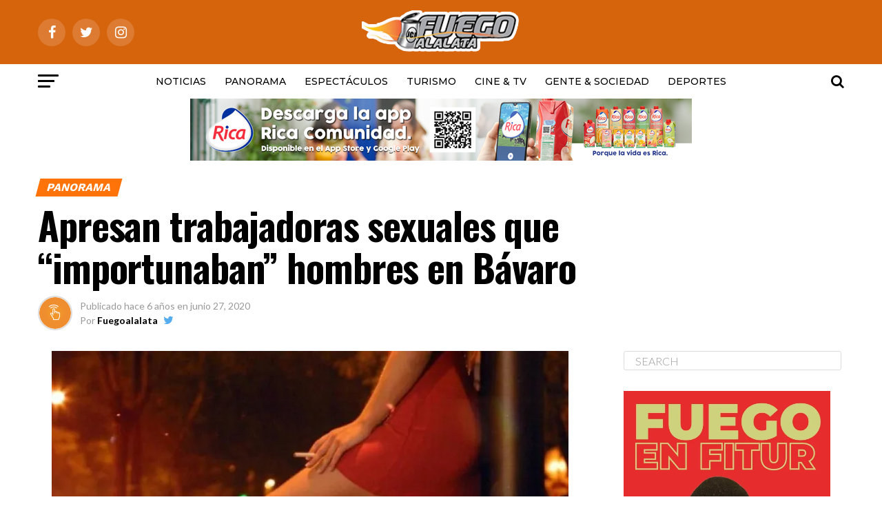

--- FILE ---
content_type: text/html; charset=UTF-8
request_url: https://fuegoalalata.do/2020/06/27/apresan-trabajadoras-sexuales-que-importunaban-hombres-en-bavaro/
body_size: 18698
content:
<!DOCTYPE html>
<html lang="es">
<head>
<meta charset="UTF-8" >
<meta name="viewport" id="viewport" content="width=device-width, initial-scale=1.0, maximum-scale=1.0, minimum-scale=1.0, user-scalable=no" />
<link rel="pingback" href="https://fuegoalalata.do/xmlrpc.php" />
<meta property="og:type" content="article" />
					<meta property="og:image" content="https://i0.wp.com/fuegoalalata.do/wp-content/uploads/2020/06/prostitucion-claves-para-entender-el-problema.jpeg?resize=750%2C400&#038;ssl=1" />
		<meta name="twitter:image" content="https://i0.wp.com/fuegoalalata.do/wp-content/uploads/2020/06/prostitucion-claves-para-entender-el-problema.jpeg?resize=750%2C400&#038;ssl=1" />
	<meta property="og:url" content="https://fuegoalalata.do/2020/06/27/apresan-trabajadoras-sexuales-que-importunaban-hombres-en-bavaro/" />
<meta property="og:title" content="Apresan trabajadoras sexuales que “importunaban” hombres en Bávaro" />
<meta property="og:description" content="Siete trabajadoras sexuales, que alegadamente importunan a transeúntes y turistas en la zona turística de Bávaro- Punta Cana, fueron detenidas durante un operativo implementado por la Policía Nacional en la avenida Barceló en Bàvaro. Un parte policial divulgado por la uniformada da cuenta que las féminas no solo importunaban, sino que apedreaban e insultaba a [&hellip;]" />
<meta name="twitter:card" content="summary">
<meta name="twitter:url" content="https://fuegoalalata.do/2020/06/27/apresan-trabajadoras-sexuales-que-importunaban-hombres-en-bavaro/">
<meta name="twitter:title" content="Apresan trabajadoras sexuales que “importunaban” hombres en Bávaro">
<meta name="twitter:description" content="Siete trabajadoras sexuales, que alegadamente importunan a transeúntes y turistas en la zona turística de Bávaro- Punta Cana, fueron detenidas durante un operativo implementado por la Policía Nacional en la avenida Barceló en Bàvaro. Un parte policial divulgado por la uniformada da cuenta que las féminas no solo importunaban, sino que apedreaban e insultaba a [&hellip;]">
<title>Apresan trabajadoras sexuales que “importunaban” hombres en Bávaro &#8211; Fuegoalalata</title>
<script type="text/javascript">
/* <![CDATA[ */
window.JetpackScriptData = {"site":{"icon":"https://i0.wp.com/fuegoalalata.do/wp-content/uploads/2018/10/cropped-lelogo.png?fit=512%2C512\u0026ssl=1\u0026w=64","title":"Fuegoalalata","host":"unknown","is_wpcom_platform":false}};
/* ]]> */
</script>
<meta name='robots' content='max-image-preview:large' />
	<style>img:is([sizes="auto" i], [sizes^="auto," i]) { contain-intrinsic-size: 3000px 1500px }</style>
	<link rel='dns-prefetch' href='//secure.gravatar.com' />
<link rel='dns-prefetch' href='//stats.wp.com' />
<link rel='dns-prefetch' href='//fonts.googleapis.com' />
<link rel='dns-prefetch' href='//v0.wordpress.com' />
<link rel='preconnect' href='//i0.wp.com' />
<link rel="alternate" type="application/rss+xml" title="Fuegoalalata &raquo; Feed" href="https://fuegoalalata.do/feed/" />
<link rel="alternate" type="application/rss+xml" title="Fuegoalalata &raquo; Feed de los comentarios" href="https://fuegoalalata.do/comments/feed/" />
		<!-- This site uses the Google Analytics by MonsterInsights plugin v9.6.1 - Using Analytics tracking - https://www.monsterinsights.com/ -->
		<!-- Nota: MonsterInsights no está actualmente configurado en este sitio. El dueño del sitio necesita identificarse usando su cuenta de Google Analytics en el panel de ajustes de MonsterInsights. -->
					<!-- No tracking code set -->
				<!-- / Google Analytics by MonsterInsights -->
		<script type="text/javascript">
/* <![CDATA[ */
window._wpemojiSettings = {"baseUrl":"https:\/\/s.w.org\/images\/core\/emoji\/16.0.1\/72x72\/","ext":".png","svgUrl":"https:\/\/s.w.org\/images\/core\/emoji\/16.0.1\/svg\/","svgExt":".svg","source":{"concatemoji":"https:\/\/fuegoalalata.do\/wp-includes\/js\/wp-emoji-release.min.js?ver=6.8.3"}};
/*! This file is auto-generated */
!function(s,n){var o,i,e;function c(e){try{var t={supportTests:e,timestamp:(new Date).valueOf()};sessionStorage.setItem(o,JSON.stringify(t))}catch(e){}}function p(e,t,n){e.clearRect(0,0,e.canvas.width,e.canvas.height),e.fillText(t,0,0);var t=new Uint32Array(e.getImageData(0,0,e.canvas.width,e.canvas.height).data),a=(e.clearRect(0,0,e.canvas.width,e.canvas.height),e.fillText(n,0,0),new Uint32Array(e.getImageData(0,0,e.canvas.width,e.canvas.height).data));return t.every(function(e,t){return e===a[t]})}function u(e,t){e.clearRect(0,0,e.canvas.width,e.canvas.height),e.fillText(t,0,0);for(var n=e.getImageData(16,16,1,1),a=0;a<n.data.length;a++)if(0!==n.data[a])return!1;return!0}function f(e,t,n,a){switch(t){case"flag":return n(e,"\ud83c\udff3\ufe0f\u200d\u26a7\ufe0f","\ud83c\udff3\ufe0f\u200b\u26a7\ufe0f")?!1:!n(e,"\ud83c\udde8\ud83c\uddf6","\ud83c\udde8\u200b\ud83c\uddf6")&&!n(e,"\ud83c\udff4\udb40\udc67\udb40\udc62\udb40\udc65\udb40\udc6e\udb40\udc67\udb40\udc7f","\ud83c\udff4\u200b\udb40\udc67\u200b\udb40\udc62\u200b\udb40\udc65\u200b\udb40\udc6e\u200b\udb40\udc67\u200b\udb40\udc7f");case"emoji":return!a(e,"\ud83e\udedf")}return!1}function g(e,t,n,a){var r="undefined"!=typeof WorkerGlobalScope&&self instanceof WorkerGlobalScope?new OffscreenCanvas(300,150):s.createElement("canvas"),o=r.getContext("2d",{willReadFrequently:!0}),i=(o.textBaseline="top",o.font="600 32px Arial",{});return e.forEach(function(e){i[e]=t(o,e,n,a)}),i}function t(e){var t=s.createElement("script");t.src=e,t.defer=!0,s.head.appendChild(t)}"undefined"!=typeof Promise&&(o="wpEmojiSettingsSupports",i=["flag","emoji"],n.supports={everything:!0,everythingExceptFlag:!0},e=new Promise(function(e){s.addEventListener("DOMContentLoaded",e,{once:!0})}),new Promise(function(t){var n=function(){try{var e=JSON.parse(sessionStorage.getItem(o));if("object"==typeof e&&"number"==typeof e.timestamp&&(new Date).valueOf()<e.timestamp+604800&&"object"==typeof e.supportTests)return e.supportTests}catch(e){}return null}();if(!n){if("undefined"!=typeof Worker&&"undefined"!=typeof OffscreenCanvas&&"undefined"!=typeof URL&&URL.createObjectURL&&"undefined"!=typeof Blob)try{var e="postMessage("+g.toString()+"("+[JSON.stringify(i),f.toString(),p.toString(),u.toString()].join(",")+"));",a=new Blob([e],{type:"text/javascript"}),r=new Worker(URL.createObjectURL(a),{name:"wpTestEmojiSupports"});return void(r.onmessage=function(e){c(n=e.data),r.terminate(),t(n)})}catch(e){}c(n=g(i,f,p,u))}t(n)}).then(function(e){for(var t in e)n.supports[t]=e[t],n.supports.everything=n.supports.everything&&n.supports[t],"flag"!==t&&(n.supports.everythingExceptFlag=n.supports.everythingExceptFlag&&n.supports[t]);n.supports.everythingExceptFlag=n.supports.everythingExceptFlag&&!n.supports.flag,n.DOMReady=!1,n.readyCallback=function(){n.DOMReady=!0}}).then(function(){return e}).then(function(){var e;n.supports.everything||(n.readyCallback(),(e=n.source||{}).concatemoji?t(e.concatemoji):e.wpemoji&&e.twemoji&&(t(e.twemoji),t(e.wpemoji)))}))}((window,document),window._wpemojiSettings);
/* ]]> */
</script>
<style id='wp-emoji-styles-inline-css' type='text/css'>

	img.wp-smiley, img.emoji {
		display: inline !important;
		border: none !important;
		box-shadow: none !important;
		height: 1em !important;
		width: 1em !important;
		margin: 0 0.07em !important;
		vertical-align: -0.1em !important;
		background: none !important;
		padding: 0 !important;
	}
</style>
<link rel='stylesheet' id='mediaelement-css' href='https://fuegoalalata.do/wp-includes/js/mediaelement/mediaelementplayer-legacy.min.css?ver=4.2.17' type='text/css' media='all' />
<link rel='stylesheet' id='wp-mediaelement-css' href='https://fuegoalalata.do/wp-includes/js/mediaelement/wp-mediaelement.min.css?ver=6.8.3' type='text/css' media='all' />
<style id='jetpack-sharing-buttons-style-inline-css' type='text/css'>
.jetpack-sharing-buttons__services-list{display:flex;flex-direction:row;flex-wrap:wrap;gap:0;list-style-type:none;margin:5px;padding:0}.jetpack-sharing-buttons__services-list.has-small-icon-size{font-size:12px}.jetpack-sharing-buttons__services-list.has-normal-icon-size{font-size:16px}.jetpack-sharing-buttons__services-list.has-large-icon-size{font-size:24px}.jetpack-sharing-buttons__services-list.has-huge-icon-size{font-size:36px}@media print{.jetpack-sharing-buttons__services-list{display:none!important}}.editor-styles-wrapper .wp-block-jetpack-sharing-buttons{gap:0;padding-inline-start:0}ul.jetpack-sharing-buttons__services-list.has-background{padding:1.25em 2.375em}
</style>
<link rel='stylesheet' id='mvp-custom-style-css' href='https://fuegoalalata.do/wp-content/themes/zox-news/style.css?ver=6.8.3' type='text/css' media='all' />
<style id='mvp-custom-style-inline-css' type='text/css'>


#mvp-wallpaper {
	background: url() no-repeat 50% 0;
	}

#mvp-foot-copy a {
	color: #81cc68;
	}

#mvp-content-main p a,
.mvp-post-add-main p a {
	box-shadow: inset 0 -4px 0 #81cc68;
	}

#mvp-content-main p a:hover,
.mvp-post-add-main p a:hover {
	background: #81cc68;
	}

a,
a:visited,
.post-info-name a,
.woocommerce .woocommerce-breadcrumb a {
	color: #0be6af;
	}

#mvp-side-wrap a:hover {
	color: #0be6af;
	}

.mvp-fly-top:hover,
.mvp-vid-box-wrap,
ul.mvp-soc-mob-list li.mvp-soc-mob-com {
	background: #0be6af;
	}

nav.mvp-fly-nav-menu ul li.menu-item-has-children:after,
.mvp-feat1-left-wrap span.mvp-cd-cat,
.mvp-widget-feat1-top-story span.mvp-cd-cat,
.mvp-widget-feat2-left-cont span.mvp-cd-cat,
.mvp-widget-dark-feat span.mvp-cd-cat,
.mvp-widget-dark-sub span.mvp-cd-cat,
.mvp-vid-wide-text span.mvp-cd-cat,
.mvp-feat2-top-text span.mvp-cd-cat,
.mvp-feat3-main-story span.mvp-cd-cat,
.mvp-feat3-sub-text span.mvp-cd-cat,
.mvp-feat4-main-text span.mvp-cd-cat,
.woocommerce-message:before,
.woocommerce-info:before,
.woocommerce-message:before {
	color: #0be6af;
	}

#searchform input,
.mvp-authors-name {
	border-bottom: 1px solid #0be6af;
	}

.mvp-fly-top:hover {
	border-top: 1px solid #0be6af;
	border-left: 1px solid #0be6af;
	border-bottom: 1px solid #0be6af;
	}

.woocommerce .widget_price_filter .ui-slider .ui-slider-handle,
.woocommerce #respond input#submit.alt,
.woocommerce a.button.alt,
.woocommerce button.button.alt,
.woocommerce input.button.alt,
.woocommerce #respond input#submit.alt:hover,
.woocommerce a.button.alt:hover,
.woocommerce button.button.alt:hover,
.woocommerce input.button.alt:hover {
	background-color: #0be6af;
	}

.woocommerce-error,
.woocommerce-info,
.woocommerce-message {
	border-top-color: #0be6af;
	}

ul.mvp-feat1-list-buts li.active span.mvp-feat1-list-but,
span.mvp-widget-home-title,
span.mvp-post-cat,
span.mvp-feat1-pop-head {
	background: #ff7308;
	}

.woocommerce span.onsale {
	background-color: #ff7308;
	}

.mvp-widget-feat2-side-more-but,
.woocommerce .star-rating span:before,
span.mvp-prev-next-label,
.mvp-cat-date-wrap .sticky {
	color: #ff7308 !important;
	}

#mvp-main-nav-top,
#mvp-fly-wrap,
.mvp-soc-mob-right,
#mvp-main-nav-small-cont {
	background: #d6640d;
	}

#mvp-main-nav-small .mvp-fly-but-wrap span,
#mvp-main-nav-small .mvp-search-but-wrap span,
.mvp-nav-top-left .mvp-fly-but-wrap span,
#mvp-fly-wrap .mvp-fly-but-wrap span {
	background: #ffffff;
	}

.mvp-nav-top-right .mvp-nav-search-but,
span.mvp-fly-soc-head,
.mvp-soc-mob-right i,
#mvp-main-nav-small span.mvp-nav-search-but,
#mvp-main-nav-small .mvp-nav-menu ul li a  {
	color: #ffffff;
	}

#mvp-main-nav-small .mvp-nav-menu ul li.menu-item-has-children a:after {
	border-color: #ffffff transparent transparent transparent;
	}

#mvp-nav-top-wrap span.mvp-nav-search-but:hover,
#mvp-main-nav-small span.mvp-nav-search-but:hover {
	color: #fdacc8;
	}

#mvp-nav-top-wrap .mvp-fly-but-wrap:hover span,
#mvp-main-nav-small .mvp-fly-but-wrap:hover span,
span.mvp-woo-cart-num:hover {
	background: #fdacc8;
	}

#mvp-main-nav-bot-cont {
	background: #ffffff;
	}

#mvp-nav-bot-wrap .mvp-fly-but-wrap span,
#mvp-nav-bot-wrap .mvp-search-but-wrap span {
	background: #000000;
	}

#mvp-nav-bot-wrap span.mvp-nav-search-but,
#mvp-nav-bot-wrap .mvp-nav-menu ul li a {
	color: #000000;
	}

#mvp-nav-bot-wrap .mvp-nav-menu ul li.menu-item-has-children a:after {
	border-color: #000000 transparent transparent transparent;
	}

.mvp-nav-menu ul li:hover a {
	border-bottom: 5px solid #0be6af;
	}

#mvp-nav-bot-wrap .mvp-fly-but-wrap:hover span {
	background: #0be6af;
	}

#mvp-nav-bot-wrap span.mvp-nav-search-but:hover {
	color: #0be6af;
	}

body,
.mvp-feat1-feat-text p,
.mvp-feat2-top-text p,
.mvp-feat3-main-text p,
.mvp-feat3-sub-text p,
#searchform input,
.mvp-author-info-text,
span.mvp-post-excerpt,
.mvp-nav-menu ul li ul.sub-menu li a,
nav.mvp-fly-nav-menu ul li a,
.mvp-ad-label,
span.mvp-feat-caption,
.mvp-post-tags a,
.mvp-post-tags a:visited,
span.mvp-author-box-name a,
#mvp-author-box-text p,
.mvp-post-gallery-text p,
ul.mvp-soc-mob-list li span,
#comments,
h3#reply-title,
h2.comments,
#mvp-foot-copy p,
span.mvp-fly-soc-head,
.mvp-post-tags-header,
span.mvp-prev-next-label,
span.mvp-post-add-link-but,
#mvp-comments-button a,
#mvp-comments-button span.mvp-comment-but-text,
.woocommerce ul.product_list_widget span.product-title,
.woocommerce ul.product_list_widget li a,
.woocommerce #reviews #comments ol.commentlist li .comment-text p.meta,
.woocommerce div.product p.price,
.woocommerce div.product p.price ins,
.woocommerce div.product p.price del,
.woocommerce ul.products li.product .price del,
.woocommerce ul.products li.product .price ins,
.woocommerce ul.products li.product .price,
.woocommerce #respond input#submit,
.woocommerce a.button,
.woocommerce button.button,
.woocommerce input.button,
.woocommerce .widget_price_filter .price_slider_amount .button,
.woocommerce span.onsale,
.woocommerce-review-link,
#woo-content p.woocommerce-result-count,
.woocommerce div.product .woocommerce-tabs ul.tabs li a,
a.mvp-inf-more-but,
span.mvp-cont-read-but,
span.mvp-cd-cat,
span.mvp-cd-date,
.mvp-feat4-main-text p,
span.mvp-woo-cart-num,
span.mvp-widget-home-title2,
.wp-caption,
#mvp-content-main p.wp-caption-text,
.gallery-caption,
.mvp-post-add-main p.wp-caption-text,
#bbpress-forums,
#bbpress-forums p,
.protected-post-form input,
#mvp-feat6-text p {
	font-family: 'Lato', sans-serif;
	}

.mvp-blog-story-text p,
span.mvp-author-page-desc,
#mvp-404 p,
.mvp-widget-feat1-bot-text p,
.mvp-widget-feat2-left-text p,
.mvp-flex-story-text p,
.mvp-search-text p,
#mvp-content-main p,
.mvp-post-add-main p,
.rwp-summary,
.rwp-u-review__comment,
.mvp-feat5-mid-main-text p,
.mvp-feat5-small-main-text p {
	font-family: 'PT Serif', sans-serif;
	}

.mvp-nav-menu ul li a,
#mvp-foot-menu ul li a {
	font-family: 'Montserrat', sans-serif;
	}


.mvp-feat1-sub-text h2,
.mvp-feat1-pop-text h2,
.mvp-feat1-list-text h2,
.mvp-widget-feat1-top-text h2,
.mvp-widget-feat1-bot-text h2,
.mvp-widget-dark-feat-text h2,
.mvp-widget-dark-sub-text h2,
.mvp-widget-feat2-left-text h2,
.mvp-widget-feat2-right-text h2,
.mvp-blog-story-text h2,
.mvp-flex-story-text h2,
.mvp-vid-wide-more-text p,
.mvp-prev-next-text p,
.mvp-related-text,
.mvp-post-more-text p,
h2.mvp-authors-latest a,
.mvp-feat2-bot-text h2,
.mvp-feat3-sub-text h2,
.mvp-feat3-main-text h2,
.mvp-feat4-main-text h2,
.mvp-feat5-text h2,
.mvp-feat5-mid-main-text h2,
.mvp-feat5-small-main-text h2,
.mvp-feat5-mid-sub-text h2,
#mvp-feat6-text h2 {
	font-family: 'Work Sans', sans-serif;
	}

.mvp-feat2-top-text h2,
.mvp-feat1-feat-text h2,
h1.mvp-post-title,
h1.mvp-post-title-wide,
.mvp-drop-nav-title h4,
#mvp-content-main blockquote p,
.mvp-post-add-main blockquote p,
#mvp-404 h1,
#woo-content h1.page-title,
.woocommerce div.product .product_title,
.woocommerce ul.products li.product h3 {
	font-family: 'Oswald', sans-serif;
	}

span.mvp-feat1-pop-head,
.mvp-feat1-pop-text:before,
span.mvp-feat1-list-but,
span.mvp-widget-home-title,
.mvp-widget-feat2-side-more,
span.mvp-post-cat,
span.mvp-page-head,
h1.mvp-author-top-head,
.mvp-authors-name,
#mvp-content-main h1,
#mvp-content-main h2,
#mvp-content-main h3,
#mvp-content-main h4,
#mvp-content-main h5,
#mvp-content-main h6,
.woocommerce .related h2,
.woocommerce div.product .woocommerce-tabs .panel h2,
.woocommerce div.product .product_title,
.mvp-feat5-side-list .mvp-feat1-list-img:after {
	font-family: 'Work Sans', sans-serif;
	}

	

	.mvp-nav-links {
		display: none;
		}
		

 	.mvp-main-box {
    margin: 0 auto;
    width: 1170px;
    height: 100%;
}   
    
.mvp-feat1-feat-img img {
    margin: 0 auto;
    position: absolute;
    left: -9999px;
    right: -9999px;
    width: 100%;
    min-width: 770px;
}


.mvp-feat1-pop-img {
    background: rgba(0, 0, 0, 0);
    line-height: 0;
    overflow: hidden;
    width: 100%;
    max-height: 145px;
}

.mvp-feat1-feat-img {
    background: rgba(27, 183, 83, 0);
    line-height: 0;
    overflow: hidden;
    width: 100%;
    height: 560px;
}

.mvp-widget-feat2-right-img {
    background: rgba(0, 0, 0, 0);
    line-height: 0;
    overflow: hidden;
    width: 100%;
    max-height: 180px;
}

.mvp-feat1-sub-img img {
    margin: 0 auto;
    position: absolute;
    left: -9999px;
    right: -9999px;
    width: 100%;
    min-width: 600px;
}


.mvp-flex-story-img {
    background: rgba(224, 215, 215, 0.03);
    line-height: 0;
    overflow: hidden;
}

   
.mvp-widget-feat1-wrap, .mvp-widget-feat1-cont {
    width: 97%;
}



		
</style>
<link rel='stylesheet' id='mvp-reset-css' href='https://fuegoalalata.do/wp-content/themes/zox-news/css/reset.css?ver=6.8.3' type='text/css' media='all' />
<link rel='stylesheet' id='fontawesome-css' href='https://fuegoalalata.do/wp-content/themes/zox-news/font-awesome/css/font-awesome.css?ver=6.8.3' type='text/css' media='all' />
<link rel='stylesheet' id='mvp-fonts-css' href='//fonts.googleapis.com/css?family=Advent+Pro%3A700%26subset%3Dlatin%2Clatin-ext%2Ccyrillic%2Ccyrillic-ext%2Cgreek-ext%2Cgreek%2Cvietnamese%7COpen+Sans%3A700%26subset%3Dlatin%2Clatin-ext%2Ccyrillic%2Ccyrillic-ext%2Cgreek-ext%2Cgreek%2Cvietnamese%7CAnton%3A400%26subset%3Dlatin%2Clatin-ext%2Ccyrillic%2Ccyrillic-ext%2Cgreek-ext%2Cgreek%2Cvietnamese%7CWork+Sans%3A100%2C200%2C300%2C400%2C500%2C600%2C700%2C800%2C900%26subset%3Dlatin%2Clatin-ext%2Ccyrillic%2Ccyrillic-ext%2Cgreek-ext%2Cgreek%2Cvietnamese%7COswald%3A100%2C200%2C300%2C400%2C500%2C600%2C700%2C800%2C900%26subset%3Dlatin%2Clatin-ext%2Ccyrillic%2Ccyrillic-ext%2Cgreek-ext%2Cgreek%2Cvietnamese%7CWork+Sans%3A100%2C200%2C300%2C400%2C500%2C600%2C700%2C800%2C900%26subset%3Dlatin%2Clatin-ext%2Ccyrillic%2Ccyrillic-ext%2Cgreek-ext%2Cgreek%2Cvietnamese%7CLato%3A100%2C200%2C300%2C400%2C500%2C600%2C700%2C800%2C900%26subset%3Dlatin%2Clatin-ext%2Ccyrillic%2Ccyrillic-ext%2Cgreek-ext%2Cgreek%2Cvietnamese%7CPT+Serif%3A100%2C200%2C300%2C400%2C500%2C600%2C700%2C800%2C900%26subset%3Dlatin%2Clatin-ext%2Ccyrillic%2Ccyrillic-ext%2Cgreek-ext%2Cgreek%2Cvietnamese%7CMontserrat%3A100%2C200%2C300%2C400%2C500%2C600%2C700%2C800%2C900%26subset%3Dlatin%2Clatin-ext%2Ccyrillic%2Ccyrillic-ext%2Cgreek-ext%2Cgreek%2Cvietnamese' type='text/css' media='all' />
<link rel='stylesheet' id='mvp-media-queries-css' href='https://fuegoalalata.do/wp-content/themes/zox-news/css/media-queries.css?ver=6.8.3' type='text/css' media='all' />
<script type="text/javascript" src="https://fuegoalalata.do/wp-includes/js/jquery/jquery.min.js?ver=3.7.1" id="jquery-core-js"></script>
<script type="text/javascript" src="https://fuegoalalata.do/wp-includes/js/jquery/jquery-migrate.min.js?ver=3.4.1" id="jquery-migrate-js"></script>
<script type="text/javascript" id="jquery-js-after">
/* <![CDATA[ */
jQuery(document).ready(function() {
	jQuery(".ed389204b20b7bf79c4b36199472fab8").click(function() {
		jQuery.post(
			"https://fuegoalalata.do/wp-admin/admin-ajax.php", {
				"action": "quick_adsense_onpost_ad_click",
				"quick_adsense_onpost_ad_index": jQuery(this).attr("data-index"),
				"quick_adsense_nonce": "4d79bdacf2",
			}, function(response) { }
		);
	});
});
/* ]]> */
</script>
<link rel="https://api.w.org/" href="https://fuegoalalata.do/wp-json/" /><link rel="alternate" title="JSON" type="application/json" href="https://fuegoalalata.do/wp-json/wp/v2/posts/56378" /><link rel="EditURI" type="application/rsd+xml" title="RSD" href="https://fuegoalalata.do/xmlrpc.php?rsd" />
<meta name="generator" content="WordPress 6.8.3" />
<link rel="canonical" href="https://fuegoalalata.do/2020/06/27/apresan-trabajadoras-sexuales-que-importunaban-hombres-en-bavaro/" />
<link rel='shortlink' href='https://wp.me/p7EyGa-eFk' />
<link rel="alternate" title="oEmbed (JSON)" type="application/json+oembed" href="https://fuegoalalata.do/wp-json/oembed/1.0/embed?url=https%3A%2F%2Ffuegoalalata.do%2F2020%2F06%2F27%2Fapresan-trabajadoras-sexuales-que-importunaban-hombres-en-bavaro%2F" />
<link rel="alternate" title="oEmbed (XML)" type="text/xml+oembed" href="https://fuegoalalata.do/wp-json/oembed/1.0/embed?url=https%3A%2F%2Ffuegoalalata.do%2F2020%2F06%2F27%2Fapresan-trabajadoras-sexuales-que-importunaban-hombres-en-bavaro%2F&#038;format=xml" />
	<style>img#wpstats{display:none}</style>
		
<!-- Jetpack Open Graph Tags -->
<meta property="og:type" content="article" />
<meta property="og:title" content="Apresan trabajadoras sexuales que “importunaban” hombres en Bávaro" />
<meta property="og:url" content="https://fuegoalalata.do/2020/06/27/apresan-trabajadoras-sexuales-que-importunaban-hombres-en-bavaro/" />
<meta property="og:description" content="Siete trabajadoras sexuales, que alegadamente importunan a transeúntes y turistas en la zona turística de Bávaro- Punta Cana, fueron detenidas durante un operativo implementado por la Policía Nacio…" />
<meta property="article:published_time" content="2020-06-28T02:07:16+00:00" />
<meta property="article:modified_time" content="2020-06-28T02:07:16+00:00" />
<meta property="og:site_name" content="Fuegoalalata" />
<meta property="og:image" content="https://i0.wp.com/fuegoalalata.do/wp-content/uploads/2020/06/prostitucion-claves-para-entender-el-problema.jpeg?fit=750%2C400&#038;ssl=1" />
<meta property="og:image:width" content="750" />
<meta property="og:image:height" content="400" />
<meta property="og:image:alt" content="" />
<meta property="og:locale" content="es_ES" />
<meta name="twitter:text:title" content="Apresan trabajadoras sexuales que “importunaban” hombres en Bávaro" />
<meta name="twitter:image" content="https://i0.wp.com/fuegoalalata.do/wp-content/uploads/2020/06/prostitucion-claves-para-entender-el-problema.jpeg?fit=750%2C400&#038;ssl=1&#038;w=640" />
<meta name="twitter:card" content="summary_large_image" />

<!-- End Jetpack Open Graph Tags -->
<link rel="icon" href="https://i0.wp.com/fuegoalalata.do/wp-content/uploads/2018/10/cropped-lelogo.png?fit=32%2C32&#038;ssl=1" sizes="32x32" />
<link rel="icon" href="https://i0.wp.com/fuegoalalata.do/wp-content/uploads/2018/10/cropped-lelogo.png?fit=192%2C192&#038;ssl=1" sizes="192x192" />
<link rel="apple-touch-icon" href="https://i0.wp.com/fuegoalalata.do/wp-content/uploads/2018/10/cropped-lelogo.png?fit=180%2C180&#038;ssl=1" />
<meta name="msapplication-TileImage" content="https://i0.wp.com/fuegoalalata.do/wp-content/uploads/2018/10/cropped-lelogo.png?fit=270%2C270&#038;ssl=1" />
</head>
<body class="wp-singular post-template-default single single-post postid-56378 single-format-standard wp-theme-zox-news">
	<div id="mvp-fly-wrap">
	<div id="mvp-fly-menu-top" class="left relative">
		<div class="mvp-fly-top-out left relative">
			<div class="mvp-fly-top-in">
				<div id="mvp-fly-logo" class="left relative">
											<a href="https://fuegoalalata.do/"><img src="https://fuegoalalata.do/wp-content/uploads/2016/07/lelogo.png" alt="Fuegoalalata" data-rjs="2" /></a>
									</div><!--mvp-fly-logo-->
			</div><!--mvp-fly-top-in-->
			<div class="mvp-fly-but-wrap mvp-fly-but-menu mvp-fly-but-click">
				<span></span>
				<span></span>
				<span></span>
				<span></span>
			</div><!--mvp-fly-but-wrap-->
		</div><!--mvp-fly-top-out-->
	</div><!--mvp-fly-menu-top-->
	<div id="mvp-fly-menu-wrap">
		<nav class="mvp-fly-nav-menu left relative">
			<div class="menu-mi-container"><ul id="menu-mi" class="menu"><li id="menu-item-6" class="menu-item menu-item-type-taxonomy menu-item-object-category menu-item-6"><a href="https://fuegoalalata.do/category/noticias/">Noticias</a></li>
<li id="menu-item-17704" class="menu-item menu-item-type-taxonomy menu-item-object-category current-post-ancestor current-menu-parent current-post-parent menu-item-17704"><a href="https://fuegoalalata.do/category/panorama/">Panorama</a></li>
<li id="menu-item-7" class="menu-item menu-item-type-taxonomy menu-item-object-category menu-item-7"><a href="https://fuegoalalata.do/category/espectaculos/">Espectáculos</a></li>
<li id="menu-item-9" class="menu-item menu-item-type-taxonomy menu-item-object-category menu-item-9"><a href="https://fuegoalalata.do/category/turismo/">Turismo</a></li>
<li id="menu-item-16339" class="menu-item menu-item-type-taxonomy menu-item-object-category menu-item-16339"><a href="https://fuegoalalata.do/category/cine-tv/">CINE &#038; TV</a></li>
<li id="menu-item-463" class="menu-item menu-item-type-taxonomy menu-item-object-category menu-item-463"><a href="https://fuegoalalata.do/category/gente-sociedad/">Gente &#038; Sociedad</a></li>
<li id="menu-item-8" class="menu-item menu-item-type-taxonomy menu-item-object-category menu-item-8"><a href="https://fuegoalalata.do/category/deportes/">Deportes</a></li>
</ul></div>		</nav>
	</div><!--mvp-fly-menu-wrap-->
	<div id="mvp-fly-soc-wrap">
		<span class="mvp-fly-soc-head">Connect with us</span>
		<ul class="mvp-fly-soc-list left relative">
							<li><a href="https://www.facebook.com/Fuegoalalata.do" target="_blank" class="fa fa-facebook fa-2"></a></li>
										<li><a href="https://twitter.com/Fuegoalalata" target="_blank" class="fa fa-twitter fa-2"></a></li>
													<li><a href="https://www.instagram.com/fuegoalalata1_" target="_blank" class="fa fa-instagram fa-2"></a></li>
																	</ul>
	</div><!--mvp-fly-soc-wrap-->
</div><!--mvp-fly-wrap-->	<div id="mvp-site" class="left relative">
		<div id="mvp-search-wrap">
			<div id="mvp-search-box">
				<form method="get" id="searchform" action="https://fuegoalalata.do/">
	<input type="text" name="s" id="s" value="Search" onfocus='if (this.value == "Search") { this.value = ""; }' onblur='if (this.value == "") { this.value = "Search"; }' />
	<input type="hidden" id="searchsubmit" value="Search" />
</form>			</div><!--mvp-search-box-->
			<div class="mvp-search-but-wrap mvp-search-click">
				<span></span>
				<span></span>
			</div><!--mvp-search-but-wrap-->
		</div><!--mvp-search-wrap-->
				<div id="mvp-site-wall" class="left relative">
						<div id="mvp-site-main" class="left relative">
			<header id="mvp-main-head-wrap" class="left relative">
									<nav id="mvp-main-nav-wrap" class="left relative">
						<div id="mvp-main-nav-top" class="left relative">
							<div class="mvp-main-box">
								<div id="mvp-nav-top-wrap" class="left relative">
									<div class="mvp-nav-top-right-out left relative">
										<div class="mvp-nav-top-right-in">
											<div class="mvp-nav-top-cont left relative">
												<div class="mvp-nav-top-left-out relative">
													<div class="mvp-nav-top-left">
														<div class="mvp-nav-soc-wrap">
																															<a href="https://www.facebook.com/Fuegoalalata.do" target="_blank"><span class="mvp-nav-soc-but fa fa-facebook fa-2"></span></a>
																																														<a href="https://twitter.com/Fuegoalalata" target="_blank"><span class="mvp-nav-soc-but fa fa-twitter fa-2"></span></a>
																																														<a href="https://www.instagram.com/fuegoalalata1_" target="_blank"><span class="mvp-nav-soc-but fa fa-instagram fa-2"></span></a>
																																												</div><!--mvp-nav-soc-wrap-->
														<div class="mvp-fly-but-wrap mvp-fly-but-click left relative">
															<span></span>
															<span></span>
															<span></span>
															<span></span>
														</div><!--mvp-fly-but-wrap-->
													</div><!--mvp-nav-top-left-->
													<div class="mvp-nav-top-left-in">
														<div class="mvp-nav-top-mid left relative" itemscope itemtype="http://schema.org/Organization">
																															<a class="mvp-nav-logo-reg" itemprop="url" href="https://fuegoalalata.do/"><img itemprop="logo" src="https://fuegoalalata.do/wp-content/uploads/2016/07/lelogo.png" alt="Fuegoalalata" data-rjs="2" /></a>
																																														<a class="mvp-nav-logo-small" href="https://fuegoalalata.do/"><img src="https://fuegoalalata.do/wp-content/uploads/2016/07/lelogo.png" alt="Fuegoalalata" data-rjs="2" /></a>
																																														<h2 class="mvp-logo-title">Fuegoalalata</h2>
																																														<div class="mvp-drop-nav-title left">
																	<h4>Apresan trabajadoras sexuales que “importunaban” hombres en Bávaro</h4>
																</div><!--mvp-drop-nav-title-->
																														
															
													
														</div><!--mvp-nav-top-mid-->
													</div><!--mvp-nav-top-left-in-->
												</div><!--mvp-nav-top-left-out-->
											</div><!--mvp-nav-top-cont-->
										</div><!--mvp-nav-top-right-in-->
										<div class="mvp-nav-top-right">
																						<span class="mvp-nav-search-but fa fa-search fa-2 mvp-search-click"></span>
										</div><!--mvp-nav-top-right-->
									</div><!--mvp-nav-top-right-out-->
								</div><!--mvp-nav-top-wrap-->
							</div><!--mvp-main-box-->
						</div><!--mvp-main-nav-top-->
						<div id="mvp-main-nav-bot" class="left relative">
							<div id="mvp-main-nav-bot-cont" class="left">
								<div class="mvp-main-box">
									<div id="mvp-nav-bot-wrap" class="left">
										<div class="mvp-nav-bot-right-out left">
											<div class="mvp-nav-bot-right-in">
												<div class="mvp-nav-bot-cont left">
													<div class="mvp-nav-bot-left-out">
														<div class="mvp-nav-bot-left left relative">
															<div class="mvp-fly-but-wrap mvp-fly-but-click left relative">
																<span></span>
																<span></span>
																<span></span>
																<span></span>
															</div><!--mvp-fly-but-wrap-->
														</div><!--mvp-nav-bot-left-->
														<div class="mvp-nav-bot-left-in">
															<div class="mvp-nav-menu left">
																<div class="menu-mi-container"><ul id="menu-mi-1" class="menu"><li class="menu-item menu-item-type-taxonomy menu-item-object-category menu-item-6"><a href="https://fuegoalalata.do/category/noticias/">Noticias</a></li>
<li class="menu-item menu-item-type-taxonomy menu-item-object-category current-post-ancestor current-menu-parent current-post-parent menu-item-17704"><a href="https://fuegoalalata.do/category/panorama/">Panorama</a></li>
<li class="menu-item menu-item-type-taxonomy menu-item-object-category menu-item-7"><a href="https://fuegoalalata.do/category/espectaculos/">Espectáculos</a></li>
<li class="menu-item menu-item-type-taxonomy menu-item-object-category menu-item-9"><a href="https://fuegoalalata.do/category/turismo/">Turismo</a></li>
<li class="menu-item menu-item-type-taxonomy menu-item-object-category menu-item-16339"><a href="https://fuegoalalata.do/category/cine-tv/">CINE &#038; TV</a></li>
<li class="menu-item menu-item-type-taxonomy menu-item-object-category menu-item-463"><a href="https://fuegoalalata.do/category/gente-sociedad/">Gente &#038; Sociedad</a></li>
<li class="menu-item menu-item-type-taxonomy menu-item-object-category menu-item-8"><a href="https://fuegoalalata.do/category/deportes/">Deportes</a></li>
</ul></div>															</div><!--mvp-nav-menu-->
														</div><!--mvp-nav-bot-left-in-->
													</div><!--mvp-nav-bot-left-out-->
												</div><!--mvp-nav-bot-cont-->
											</div><!--mvp-nav-bot-right-in-->
											<div class="mvp-nav-bot-right left relative">
												<span class="mvp-nav-search-but fa fa-search fa-2 mvp-search-click"></span>
											</div><!--mvp-nav-bot-right-->
										</div><!--mvp-nav-bot-right-out-->
									</div><!--mvp-nav-bot-wrap-->
								</div><!--mvp-main-nav-bot-cont-->
							</div><!--mvp-main-box-->
						</div><!--mvp-main-nav-bot-->
					</nav><!--mvp-main-nav-wrap-->
								<script data-ad-client="ca-pub-6959226101866615" async src="https://pagead2.googlesyndication.com/pagead/js/adsbygoogle.js"></script>
			</header><!--mvp-main-head-wrap-->
			<div id="mvp-main-body-wrap" class="left relative">
				
			<a href="https://www.gruporica.com/" target="_blank" rel="noopener"><img class="aligncenter wp-image-73250 size-full" src="http://fuegoalalata.do/wp-content/uploads/2021/10/Rica_Unicode_Banner_728x908314.png" alt="" width="728" height="90" /></a>
				
				<br>
				<article id="mvp-article-wrap" itemscope itemtype="http://schema.org/NewsArticle">
			<meta itemscope itemprop="mainEntityOfPage"  itemType="https://schema.org/WebPage" itemid="https://fuegoalalata.do/2020/06/27/apresan-trabajadoras-sexuales-que-importunaban-hombres-en-bavaro/"/>
						<div id="mvp-article-cont" class="left relative">
			<div class="mvp-main-box">
				<div id="mvp-post-main" class="left relative">
										<header id="mvp-post-head" class="left relative">
						<h3 class="mvp-post-cat left relative"><a class="mvp-post-cat-link" href="https://fuegoalalata.do/category/panorama/"><span class="mvp-post-cat left">Panorama</span></a></h3>
						<h1 class="mvp-post-title left entry-title" itemprop="headline">Apresan trabajadoras sexuales que “importunaban” hombres en Bávaro</h1>
																			<div class="mvp-author-info-wrap left relative">
								<div class="mvp-author-info-thumb left relative">
									<img alt='' src='https://secure.gravatar.com/avatar/5cd764e1a93ff6bf816699906ffe1aad9d9e38d1e4ef6bcc73790ba6b65f3be4?s=46&#038;d=mm&#038;r=g' srcset='https://secure.gravatar.com/avatar/5cd764e1a93ff6bf816699906ffe1aad9d9e38d1e4ef6bcc73790ba6b65f3be4?s=92&#038;d=mm&#038;r=g 2x' class='avatar avatar-46 photo' height='46' width='46' decoding='async'/>								</div><!--mvp-author-info-thumb-->
								<div class="mvp-author-info-text left relative">
									<div class="mvp-author-info-date left relative">
										<p>Publicado hace </p> <span class="mvp-post-date">6 años </span> <p>en</p> <span class="mvp-post-date updated"><time class="post-date updated" itemprop="datePublished" datetime="2020-06-27">junio 27, 2020</time></span>
										<meta itemprop="dateModified" content="2020-06-27"/>
									</div><!--mvp-author-info-date-->
									<div class="mvp-author-info-name left relative" itemprop="author" itemscope itemtype="https://schema.org/Person">
										<p>Por</p> <span class="author-name vcard fn author" itemprop="name"><a href="https://fuegoalalata.do/author/fiordaliza-abreu/" title="Entradas de Fuegoalalata" rel="author">Fuegoalalata</a></span> <a href="" class="mvp-twit-but" target="_blank"><span class="mvp-author-info-twit-but"><i class="fa fa-twitter fa-2"></i></span></a>
									</div><!--mvp-author-info-name-->
								</div><!--mvp-author-info-text-->
							</div><!--mvp-author-info-wrap-->
											</header>
										<div class="mvp-post-main-out left relative">
						<div class="mvp-post-main-in">
							<div id="mvp-post-content" class="left relative">
																																																														<div id="mvp-post-feat-img" class="left relative mvp-post-feat-img-wide2" itemprop="image" itemscope itemtype="https://schema.org/ImageObject">
												<img width="750" height="400" src="https://fuegoalalata.do/wp-content/uploads/2020/06/prostitucion-claves-para-entender-el-problema.jpeg" class="attachment- size- wp-post-image" alt="" decoding="async" fetchpriority="high" srcset="https://i0.wp.com/fuegoalalata.do/wp-content/uploads/2020/06/prostitucion-claves-para-entender-el-problema.jpeg?w=750&amp;ssl=1 750w, https://i0.wp.com/fuegoalalata.do/wp-content/uploads/2020/06/prostitucion-claves-para-entender-el-problema.jpeg?resize=300%2C160&amp;ssl=1 300w" sizes="(max-width: 750px) 100vw, 750px" />																								<meta itemprop="url" content="https://i0.wp.com/fuegoalalata.do/wp-content/uploads/2020/06/prostitucion-claves-para-entender-el-problema.jpeg?resize=750%2C400&#038;ssl=1">
												<meta itemprop="width" content="750">
												<meta itemprop="height" content="400">
											</div><!--mvp-post-feat-img-->
																							<span class="mvp-feat-caption">Imagen ilustrativa </span>
																																																														<div id="mvp-content-wrap" class="left relative">
									<div class="mvp-post-soc-out right relative">
																																		<div class="mvp-post-soc-wrap left relative">
		<ul class="mvp-post-soc-list left relative">
			<a href="#" onclick="window.open('http://www.facebook.com/sharer.php?u=https://fuegoalalata.do/2020/06/27/apresan-trabajadoras-sexuales-que-importunaban-hombres-en-bavaro/&amp;t=Apresan trabajadoras sexuales que “importunaban” hombres en Bávaro', 'facebookShare', 'width=626,height=436'); return false;" title="Share on Facebook">
			<li class="mvp-post-soc-fb">
				<i class="fa fa-2 fa-facebook" aria-hidden="true"></i>
			</li>
			</a>
			<a href="#" onclick="window.open('http://twitter.com/share?text=Apresan trabajadoras sexuales que “importunaban” hombres en Bávaro -&amp;url=https://fuegoalalata.do/2020/06/27/apresan-trabajadoras-sexuales-que-importunaban-hombres-en-bavaro/', 'twitterShare', 'width=626,height=436'); return false;" title="Tweet This Post">
			<li class="mvp-post-soc-twit">
				<i class="fa fa-2 fa-twitter" aria-hidden="true"></i>
			</li>
			</a>
			<a href="#" onclick="window.open('http://pinterest.com/pin/create/button/?url=https://fuegoalalata.do/2020/06/27/apresan-trabajadoras-sexuales-que-importunaban-hombres-en-bavaro/&amp;media=https://i0.wp.com/fuegoalalata.do/wp-content/uploads/2020/06/prostitucion-claves-para-entender-el-problema.jpeg?resize=750%2C400&#038;ssl=1&amp;description=Apresan trabajadoras sexuales que “importunaban” hombres en Bávaro', 'pinterestShare', 'width=750,height=350'); return false;" title="Pin This Post">
			<li class="mvp-post-soc-pin">
				<i class="fa fa-2 fa-pinterest-p" aria-hidden="true"></i>
			</li>
			</a>
			<a href="mailto:?subject=Apresan trabajadoras sexuales que “importunaban” hombres en Bávaro&amp;BODY=I found this article interesting and thought of sharing it with you. Check it out: https://fuegoalalata.do/2020/06/27/apresan-trabajadoras-sexuales-que-importunaban-hombres-en-bavaro/">
			<li class="mvp-post-soc-email">
				<i class="fa fa-2 fa-envelope" aria-hidden="true"></i>
			</li>
			</a>
					</ul>
	</div><!--mvp-post-soc-wrap-->
	<div id="mvp-soc-mob-wrap">
		<div class="mvp-soc-mob-out left relative">
			<div class="mvp-soc-mob-in">
				<div class="mvp-soc-mob-left left relative">
					<ul class="mvp-soc-mob-list left relative">
						<a href="#" onclick="window.open('http://www.facebook.com/sharer.php?u=https://fuegoalalata.do/2020/06/27/apresan-trabajadoras-sexuales-que-importunaban-hombres-en-bavaro/&amp;t=Apresan trabajadoras sexuales que “importunaban” hombres en Bávaro', 'facebookShare', 'width=626,height=436'); return false;" title="Share on Facebook">
						<li class="mvp-soc-mob-fb">
							<i class="fa fa-facebook" aria-hidden="true"></i><span class="mvp-soc-mob-fb">Share</span>
						</li>
						</a>
						<a href="#" onclick="window.open('http://twitter.com/share?text=Apresan trabajadoras sexuales que “importunaban” hombres en Bávaro -&amp;url=https://fuegoalalata.do/2020/06/27/apresan-trabajadoras-sexuales-que-importunaban-hombres-en-bavaro/', 'twitterShare', 'width=626,height=436'); return false;" title="Tweet This Post">
						<li class="mvp-soc-mob-twit">
							<i class="fa fa-twitter" aria-hidden="true"></i><span class="mvp-soc-mob-fb">Tweet</span>
						</li>
						</a>
						<a href="#" onclick="window.open('http://pinterest.com/pin/create/button/?url=https://fuegoalalata.do/2020/06/27/apresan-trabajadoras-sexuales-que-importunaban-hombres-en-bavaro/&amp;media=https://i0.wp.com/fuegoalalata.do/wp-content/uploads/2020/06/prostitucion-claves-para-entender-el-problema.jpeg?resize=750%2C400&#038;ssl=1&amp;description=Apresan trabajadoras sexuales que “importunaban” hombres en Bávaro', 'pinterestShare', 'width=750,height=350'); return false;" title="Pin This Post">
						<li class="mvp-soc-mob-pin">
							<i class="fa fa-pinterest-p" aria-hidden="true"></i>
						</li>
						</a>
						<a href="whatsapp://send?text=Apresan trabajadoras sexuales que “importunaban” hombres en Bávaro https://fuegoalalata.do/2020/06/27/apresan-trabajadoras-sexuales-que-importunaban-hombres-en-bavaro/"><div class="whatsapp-share"><span class="whatsapp-but1">
						<li class="mvp-soc-mob-what">
							<i class="fa fa-whatsapp" aria-hidden="true"></i>
						</li>
						</a>
						<a href="mailto:?subject=Apresan trabajadoras sexuales que “importunaban” hombres en Bávaro&amp;BODY=I found this article interesting and thought of sharing it with you. Check it out: https://fuegoalalata.do/2020/06/27/apresan-trabajadoras-sexuales-que-importunaban-hombres-en-bavaro/">
						<li class="mvp-soc-mob-email">
							<i class="fa fa-envelope-o" aria-hidden="true"></i>
						</li>
						</a>
											</ul>
				</div><!--mvp-soc-mob-left-->
			</div><!--mvp-soc-mob-in-->
			<div class="mvp-soc-mob-right left relative">
				<i class="fa fa-ellipsis-h" aria-hidden="true"></i>
			</div><!--mvp-soc-mob-right-->
		</div><!--mvp-soc-mob-out-->
	</div><!--mvp-soc-mob-wrap-->
																															<div class="mvp-post-soc-in">
											<div id="mvp-content-body" class="left relative">
												<div id="mvp-content-body-top" class=left relative">
																																							<div id="mvp-content-main" class="left relative">
														<p>Siete trabajadoras sexuales, que alegadamente importunan a transeúntes y turistas en la zona turística de Bávaro- Punta Cana, fueron detenidas durante un operativo implementado por la Policía Nacional en la avenida Barceló en Bàvaro.</p>
<p>Un parte policial divulgado por la uniformada da cuenta que las féminas no solo importunaban, sino que apedreaban e insultaba a los transeúntes.</p>
<p>El operativo lo dirigió el coronel Francisco Pérez Encarnación, quien actuó tras denuncias realizadas en las redes sociales.</p>
<p>De acuerdo con la información, las mujeres cuando no eran correspondidas con sus peticiones, entonces supuestamente atacaban a golpes y hasta lanzaban piedras a los hombres que las ignoraban.</p>
<p>También se denunció que las trabajadoras sexuales tomaban un tramo de la carretera próximo al Cruce de Cocoloco donde se levantaban y bajaban faldas, blusas y pantalones para mostrar glúteos y mamarias a los transeúntes de a pie y vehículos, a fin de conquistar clientes.</p>
<p><strong>Zona Rosa</strong><br />
Según las versiones, numerosas “pirujas” se pasean entre Cabeza de Toro y Coco Loco, en busca de pretendientes, haciendo del lugar una “Zona Rosa”, en el área turística.</p>
<p>Las trabajadoras sexuales se han tornado más agresivas por la carencia de hombres en las calles en tiempo de coronavirus, en donde se exige distanciamiento social y hay restricciones para la circulación nocturna.</p>
<p>La policía adelantó que las féminas serán traducida a la acción de la justicia en las próximas horas, por “escándalo en la vía pública”.</p>
<p>FUENTE: Diario Libre </p>
																											</div><!--mvp-content-main-->
													<div id="mvp-content-bot" class="left">
																												<div class="mvp-post-tags">
															<span class="mvp-post-tags-header">Related Topics:</span><span itemprop="keywords"></span>
														</div><!--mvp-post-tags-->
														<div class="posts-nav-link">
																													</div><!--posts-nav-link-->
																																											<div id="mvp-author-box-wrap" class="left relative">
																<div class="mvp-author-box-out right relative">
																	<div id="mvp-author-box-img" class="left relative">
																		<img alt='' src='https://secure.gravatar.com/avatar/5cd764e1a93ff6bf816699906ffe1aad9d9e38d1e4ef6bcc73790ba6b65f3be4?s=60&#038;d=mm&#038;r=g' srcset='https://secure.gravatar.com/avatar/5cd764e1a93ff6bf816699906ffe1aad9d9e38d1e4ef6bcc73790ba6b65f3be4?s=120&#038;d=mm&#038;r=g 2x' class='avatar avatar-60 photo' height='60' width='60' decoding='async'/>																	</div><!--mvp-author-box-img-->
																	<div class="mvp-author-box-in">
																		<div id="mvp-author-box-head" class="left relative">
																			<span class="mvp-author-box-name left relative"><a href="https://fuegoalalata.do/author/fiordaliza-abreu/" title="Entradas de Fuegoalalata" rel="author">Fuegoalalata</a></span>
																			<div id="mvp-author-box-soc-wrap" class="left relative">
																																									<a href="mailto:Fiorabreu007@gmail.com"><span class="mvp-author-box-soc fa fa-envelope-square fa-2"></span></a>
																																																																																																																																																															</div><!--mvp-author-box-soc-wrap-->
																		</div><!--mvp-author-box-head-->
																	</div><!--mvp-author-box-in-->
																</div><!--mvp-author-box-out-->
																<div id="mvp-author-box-text" class="left relative">
																	<p></p>
																</div><!--mvp-author-box-text-->
															</div><!--mvp-author-box-wrap-->
																												<div class="mvp-org-wrap" itemprop="publisher" itemscope itemtype="https://schema.org/Organization">
															<div class="mvp-org-logo" itemprop="logo" itemscope itemtype="https://schema.org/ImageObject">
																																	<img src="https://fuegoalalata.do/wp-content/uploads/2016/07/lelogo.png"/>
																	<meta itemprop="url" content="https://fuegoalalata.do/wp-content/uploads/2016/07/lelogo.png">
																															</div><!--mvp-org-logo-->
															<meta itemprop="name" content="Fuegoalalata">
														</div><!--mvp-org-wrap-->
													</div><!--mvp-content-bot-->
												</div><!--mvp-content-body-top-->
												<div class="mvp-cont-read-wrap">
																																																					<div id="mvp-related-posts" class="left relative">
															<h4 class="mvp-widget-home-title">
																<span class="mvp-widget-home-title">Más fuego!</span>
															</h4>
																													</div><!--mvp-related-posts-->
																																						</div><!--mvp-cont-read-wrap-->
											</div><!--mvp-content-body-->
										</div><!--mvp-post-soc-in-->
									</div><!--mvp-post-soc-out-->
								</div><!--mvp-content-wrap-->
													<div id="mvp-post-add-box">
								<div id="mvp-post-add-wrap" class="left relative">
																			<div class="mvp-post-add-story left relative">
											<div class="mvp-post-add-head left relative">
												<h3 class="mvp-post-cat left relative"><a class="mvp-post-cat-link" href="https://fuegoalalata.do/category/panorama/"><span class="mvp-post-cat left">Panorama</span></a></h3>
												<h1 class="mvp-post-title left">Fallece exdirector de la OMSA, Manuel Rivas</h1>
																																					<div class="mvp-author-info-wrap left relative">
														<div class="mvp-author-info-thumb left relative">
															<img alt='' src='https://secure.gravatar.com/avatar/5cd764e1a93ff6bf816699906ffe1aad9d9e38d1e4ef6bcc73790ba6b65f3be4?s=46&#038;d=mm&#038;r=g' srcset='https://secure.gravatar.com/avatar/5cd764e1a93ff6bf816699906ffe1aad9d9e38d1e4ef6bcc73790ba6b65f3be4?s=92&#038;d=mm&#038;r=g 2x' class='avatar avatar-46 photo' height='46' width='46' loading='lazy' decoding='async'/>														</div><!--mvp-author-info-thumb-->
														<div class="mvp-author-info-text left relative">
															<div class="mvp-author-info-date left relative">
																<p>Publicado hace </p> <span class="mvp-post-date">2 días </span> <p>en</p> <span class="mvp-post-date">enero 19, 2026</span>
															</div><!--mvp-author-info-date-->
															<div class="mvp-author-info-name left relative">
																<p>Por</p> <span class="author-name"><a href="https://fuegoalalata.do/author/fiordaliza-abreu/" title="Entradas de Fuegoalalata" rel="author">Fuegoalalata</a></span> <a href="" class="mvp-twit-but" target="_blank"><span class="mvp-author-info-twit-but"><i class="fa fa-twitter fa-2"></i></span></a>
															</div><!--mvp-author-info-name-->
														</div><!--mvp-author-info-text-->
													</div><!--mvp-author-info-wrap-->
																							</div><!--mvp-post-add-head-->
											<div class="mvp-post-add-body left relative">
																																							<div class="mvp-post-add-img left relative">
															<img width="800" height="532" src="https://fuegoalalata.do/wp-content/uploads/2026/01/6430843a4cb57.jpeg" class="attachment- size- wp-post-image" alt="" decoding="async" loading="lazy" srcset="https://i0.wp.com/fuegoalalata.do/wp-content/uploads/2026/01/6430843a4cb57.jpeg?w=800&amp;ssl=1 800w, https://i0.wp.com/fuegoalalata.do/wp-content/uploads/2026/01/6430843a4cb57.jpeg?resize=300%2C200&amp;ssl=1 300w, https://i0.wp.com/fuegoalalata.do/wp-content/uploads/2026/01/6430843a4cb57.jpeg?resize=768%2C511&amp;ssl=1 768w" sizes="auto, (max-width: 800px) 100vw, 800px" />														</div><!--mvp-post-feat-img-->
																																																			<div class="mvp-post-add-cont left relative">
													<div class="mvp-post-add-main right relative">
														<p>El exdirector de la Oficina Metropolitana de Autobuses (OMSA), Manuel Rivas, falleció la tarde de este lunes por causas aún desconocidas.</p>
<p>La información fue confirmada por dirigentes del Partido de la Liberación Dominicana (PLD), al cual pertenecía, quienes adelantaron que hasta el momento, los familiares no han dado detalles sobre cuáles serán las honras fúnebres.</p>
<p>Rivas fue el titular de la OMSA desde agosto del 2012 hasta el 2017, cuando fue implicado en el asesinato del profesor universitario, Yunior Ramirez, en búsqueda de ocultar presuntos casos de corrupción administrativa.</p>
<p>El exfuncionario fue condenado a dos años, sin embargo en febrero del pasado del 2025, la Suprema Corte de Justicia absolvió la condena y lo declaró inocente al establecer el tipo penal por el cual fue juzgado, no constituye un hecho punible.</p>
<p>La muerte del exdirector de la OMSA ha generado pesar dentro de las filas del expartido oficialista.</p>
<p>«Un profundo pesar nos embarga al comunicar la infausta noticia del fallecimiento del lider y compañero Ing. Manuel Rivas. Los horarios de actos fúnebres serán comunicados en lo adelante. ¡Que la tierra le sea leve, líder natural de Santo Domingo Oeste!», comunicó Dilen Montero, dirigente peledeísta en su cuenta de X.</p>
													</div><!--mvp-post-add-main-->
													<div class="mvp-post-add-link">
														<a href="https://fuegoalalata.do/2026/01/19/fallece-exdirector-de-la-omsa-manuel-rivas/" rel="bookmark"><span class="mvp-post-add-link-but">Continuar leyendo </span></a>
													</div><!--mvp-post-add-link-->
												</div><!--mvp-post-add-cont-->
											</div><!--mvp-post-add-body-->
										</div><!--mvp-post-add-story-->
																			<div class="mvp-post-add-story left relative">
											<div class="mvp-post-add-head left relative">
												<h3 class="mvp-post-cat left relative"><a class="mvp-post-cat-link" href="https://fuegoalalata.do/category/panorama/"><span class="mvp-post-cat left">Panorama</span></a></h3>
												<h1 class="mvp-post-title left">Pasaporte electrónico sube RD$1,050 frente al anterior de 10 años y cuadruplica costo del básico</h1>
																																					<div class="mvp-author-info-wrap left relative">
														<div class="mvp-author-info-thumb left relative">
															<img alt='' src='https://secure.gravatar.com/avatar/5cd764e1a93ff6bf816699906ffe1aad9d9e38d1e4ef6bcc73790ba6b65f3be4?s=46&#038;d=mm&#038;r=g' srcset='https://secure.gravatar.com/avatar/5cd764e1a93ff6bf816699906ffe1aad9d9e38d1e4ef6bcc73790ba6b65f3be4?s=92&#038;d=mm&#038;r=g 2x' class='avatar avatar-46 photo' height='46' width='46' loading='lazy' decoding='async'/>														</div><!--mvp-author-info-thumb-->
														<div class="mvp-author-info-text left relative">
															<div class="mvp-author-info-date left relative">
																<p>Publicado hace </p> <span class="mvp-post-date">7 días </span> <p>en</p> <span class="mvp-post-date">enero 15, 2026</span>
															</div><!--mvp-author-info-date-->
															<div class="mvp-author-info-name left relative">
																<p>Por</p> <span class="author-name"><a href="https://fuegoalalata.do/author/fiordaliza-abreu/" title="Entradas de Fuegoalalata" rel="author">Fuegoalalata</a></span> <a href="" class="mvp-twit-but" target="_blank"><span class="mvp-author-info-twit-but"><i class="fa fa-twitter fa-2"></i></span></a>
															</div><!--mvp-author-info-name-->
														</div><!--mvp-author-info-text-->
													</div><!--mvp-author-info-wrap-->
																							</div><!--mvp-post-add-head-->
											<div class="mvp-post-add-body left relative">
																																							<div class="mvp-post-add-img left relative">
															<img width="800" height="450" src="https://fuegoalalata.do/wp-content/uploads/2026/01/694ae91d920cc.jpeg" class="attachment- size- wp-post-image" alt="" decoding="async" loading="lazy" srcset="https://i0.wp.com/fuegoalalata.do/wp-content/uploads/2026/01/694ae91d920cc.jpeg?w=800&amp;ssl=1 800w, https://i0.wp.com/fuegoalalata.do/wp-content/uploads/2026/01/694ae91d920cc.jpeg?resize=300%2C169&amp;ssl=1 300w, https://i0.wp.com/fuegoalalata.do/wp-content/uploads/2026/01/694ae91d920cc.jpeg?resize=768%2C432&amp;ssl=1 768w" sizes="auto, (max-width: 800px) 100vw, 800px" />														</div><!--mvp-post-feat-img-->
																																																			<div class="mvp-post-add-cont left relative">
													<div class="mvp-post-add-main right relative">
														<p>La implementación del nuevo pasaporte electrónico en la República Dominicana no solo introduce un cambio tecnológico, sino también un aumento significativo en el costo del documento para los ciudadanos.</p>
<p>El nuevo pasaporte biométrico tendrá un precio de 6,700 pesos por 10 años de vigencia, lo que representa un incremento de 1,050 pesos respecto al pasaporte VIP de 10 años que se expedía hasta ahora, cuyo costo era de 5,650 pesos.</p>
<p>La diferencia también es más marcada cuando se compara con el pasaporte normal, que tenía un valor de 1,650 pesos, o con el pasaporte VIP estándar, que costaba 2,650 pesos.</p>
<p>En esos casos, el nuevo documento cuesta entre dos y cuatro veces más que las modalidades vigentes hasta ayer.</p>
<p>La Dirección General de Pasaportes inició esta semana el proceso de transición hacia el nuevo documento electrónico, que coexistirá temporalmente con el pasaporte mecánico mientras estos se encuentren vigentes.</p>
<p><strong>Citas para el nuevo pasaporte</strong><br />
El cronograma oficial establece que las citas comenzarán a habilitarse a partir del 15 de enero y que la captura de datos biométricos iniciará el 19 de febrero, de forma escalonada, comenzando por los pasaportes vencidos, próximos a vencer y las solicitudes de primera vez.</p>
<p>El aumento de precio coincide con la ampliación de la vigencia del documento a 10 años para adultos y 5 años para menores, así como con la incorporación de más de 130 medidas de seguridad, un chip biométrico integrado y la conexión al Sistema Global de Validación de Pasaportes de la Organización de Aviación Civil Internacional (OACI), que permite la verificación automática de autenticidad en controles migratorios internacionales.</p>
<p>Vía Diario Libre</p>
													</div><!--mvp-post-add-main-->
													<div class="mvp-post-add-link">
														<a href="https://fuegoalalata.do/2026/01/15/pasaporte-electronico-sube-rd1050-frente-al-anterior-de-10-anos-y-cuadruplica-costo-del-basico/" rel="bookmark"><span class="mvp-post-add-link-but">Continuar leyendo </span></a>
													</div><!--mvp-post-add-link-->
												</div><!--mvp-post-add-cont-->
											</div><!--mvp-post-add-body-->
										</div><!--mvp-post-add-story-->
																	</div><!--mvp-post-add-wrap-->
							</div><!--mvp-post-add-box-->
													</div><!--mvp-post-content-->
						</div><!--mvp-post-main-in-->
													<div id="mvp-side-wrap" class="left relative">
						<section id="search-4" class="mvp-side-widget widget_search"><form method="get" id="searchform" action="https://fuegoalalata.do/">
	<input type="text" name="s" id="s" value="Search" onfocus='if (this.value == "Search") { this.value = ""; }' onblur='if (this.value == "") { this.value = "Search"; }' />
	<input type="hidden" id="searchsubmit" value="Search" />
</form></section><section id="media_image-207" class="mvp-side-widget widget_media_image"><img width="300" height="533" src="https://i0.wp.com/fuegoalalata.do/wp-content/uploads/2026/01/Historia-de-Instagram-concierto-en-vivo-moderno-morado-y-verde_20260117_165730_0000.jpg?fit=300%2C533&amp;ssl=1" class="image wp-image-102350  attachment-300x533 size-300x533" alt="" style="max-width: 100%; height: auto;" decoding="async" loading="lazy" srcset="https://i0.wp.com/fuegoalalata.do/wp-content/uploads/2026/01/Historia-de-Instagram-concierto-en-vivo-moderno-morado-y-verde_20260117_165730_0000.jpg?w=1080&amp;ssl=1 1080w, https://i0.wp.com/fuegoalalata.do/wp-content/uploads/2026/01/Historia-de-Instagram-concierto-en-vivo-moderno-morado-y-verde_20260117_165730_0000.jpg?resize=169%2C300&amp;ssl=1 169w, https://i0.wp.com/fuegoalalata.do/wp-content/uploads/2026/01/Historia-de-Instagram-concierto-en-vivo-moderno-morado-y-verde_20260117_165730_0000.jpg?resize=576%2C1024&amp;ssl=1 576w, https://i0.wp.com/fuegoalalata.do/wp-content/uploads/2026/01/Historia-de-Instagram-concierto-en-vivo-moderno-morado-y-verde_20260117_165730_0000.jpg?resize=768%2C1365&amp;ssl=1 768w, https://i0.wp.com/fuegoalalata.do/wp-content/uploads/2026/01/Historia-de-Instagram-concierto-en-vivo-moderno-morado-y-verde_20260117_165730_0000.jpg?resize=864%2C1536&amp;ssl=1 864w" sizes="auto, (max-width: 300px) 100vw, 300px" /></section><section id="media_image-190" class="mvp-side-widget widget_media_image"><a href="https://youtu.be/DeIJPhY18SQ?si=MIB0KQQgjO5cnw7Fbraid=0AAAAApCxMLDOepgsbIlVpd3JLfARToPOe&#038;gclid=Cj0KCQjw4qHEBhCDARIsALYKFNOdldVqoNHUgp-fGlLPp_eZ4Rux_tUuhsJ37zQOF47A7nZzEVaZEEcaAjROEALw_wcB"><img width="300" height="250" src="https://i0.wp.com/fuegoalalata.do/wp-content/uploads/2025/10/Medios-Digitales-Campan%E2%95%A0aa-Institucional-2025_300x250.jpg?fit=300%2C250&amp;ssl=1" class="image wp-image-100457  attachment-full size-full" alt="" style="max-width: 100%; height: auto;" decoding="async" loading="lazy" /></a></section><section id="media_image-198" class="mvp-side-widget widget_media_image"><a href="https://youtu.be/PBatGK2XPQM?si=6s5p8Bd6hoHoQygA"><img width="300" height="375" src="https://i0.wp.com/fuegoalalata.do/wp-content/uploads/2025/11/SnapInsta.to_570216678_18344329411200169_2412870234041682863_n.jpg?fit=300%2C375&amp;ssl=1" class="image wp-image-101346  attachment-300x375 size-300x375" alt="" style="max-width: 100%; height: auto;" decoding="async" loading="lazy" srcset="https://i0.wp.com/fuegoalalata.do/wp-content/uploads/2025/11/SnapInsta.to_570216678_18344329411200169_2412870234041682863_n.jpg?w=1080&amp;ssl=1 1080w, https://i0.wp.com/fuegoalalata.do/wp-content/uploads/2025/11/SnapInsta.to_570216678_18344329411200169_2412870234041682863_n.jpg?resize=240%2C300&amp;ssl=1 240w, https://i0.wp.com/fuegoalalata.do/wp-content/uploads/2025/11/SnapInsta.to_570216678_18344329411200169_2412870234041682863_n.jpg?resize=819%2C1024&amp;ssl=1 819w, https://i0.wp.com/fuegoalalata.do/wp-content/uploads/2025/11/SnapInsta.to_570216678_18344329411200169_2412870234041682863_n.jpg?resize=768%2C960&amp;ssl=1 768w" sizes="auto, (max-width: 300px) 100vw, 300px" /></a></section><section id="media_image-178" class="mvp-side-widget widget_media_image"><a href="https://olebonos.com.do/?fbclid=PAZXh0bgNhZW0CMTEAc3J0YwZhcHBfaWQPNTY3MDY3MzQzMzUyNDI3AAGnAJnzbcZkL-sDHw434d36T1axmAMXb8rvo0KQzdVT4yWIOVxJB39tg610c2Y_aem_e94lrV1IA-oqbsdbXlq7_Q"><img width="300" height="600" src="https://i0.wp.com/fuegoalalata.do/wp-content/uploads/2026/01/4905008305599658102.jpeg?fit=300%2C600&amp;ssl=1" class="image wp-image-102311  attachment-full size-full" alt="" style="max-width: 100%; height: auto;" decoding="async" loading="lazy" srcset="https://i0.wp.com/fuegoalalata.do/wp-content/uploads/2026/01/4905008305599658102.jpeg?w=300&amp;ssl=1 300w, https://i0.wp.com/fuegoalalata.do/wp-content/uploads/2026/01/4905008305599658102.jpeg?resize=150%2C300&amp;ssl=1 150w" sizes="auto, (max-width: 300px) 100vw, 300px" /></a></section><section id="media_image-194" class="mvp-side-widget widget_media_image"><a href="https://caasd.gob.do/"><img width="300" height="250" src="https://i0.wp.com/fuegoalalata.do/wp-content/uploads/2025/10/01_Banner_300x250_Oct_2025-01.jpg?fit=300%2C250&amp;ssl=1" class="image wp-image-100757  attachment-medium size-medium" alt="" style="max-width: 100%; height: auto;" decoding="async" loading="lazy" srcset="https://i0.wp.com/fuegoalalata.do/wp-content/uploads/2025/10/01_Banner_300x250_Oct_2025-01.jpg?w=1250&amp;ssl=1 1250w, https://i0.wp.com/fuegoalalata.do/wp-content/uploads/2025/10/01_Banner_300x250_Oct_2025-01.jpg?resize=300%2C250&amp;ssl=1 300w, https://i0.wp.com/fuegoalalata.do/wp-content/uploads/2025/10/01_Banner_300x250_Oct_2025-01.jpg?resize=1024%2C854&amp;ssl=1 1024w, https://i0.wp.com/fuegoalalata.do/wp-content/uploads/2025/10/01_Banner_300x250_Oct_2025-01.jpg?resize=768%2C640&amp;ssl=1 768w" sizes="auto, (max-width: 300px) 100vw, 300px" /></a></section><section id="media_image-204" class="mvp-side-widget widget_media_image"><a href="https://dikesa.com/"><img width="300" height="367" src="https://i0.wp.com/fuegoalalata.do/wp-content/uploads/2025/10/1000787936-e1761831381927.jpg?fit=300%2C367&amp;ssl=1" class="image wp-image-101021  attachment-300x367 size-300x367" alt="" style="max-width: 100%; height: auto;" decoding="async" loading="lazy" /></a></section><section id="media_image-201" class="mvp-side-widget widget_media_image"><img width="300" height="250" src="https://i0.wp.com/fuegoalalata.do/wp-content/uploads/2025/09/Logo-Santo-Domingo-300x250-azul-1.png?fit=300%2C250&amp;ssl=1" class="image wp-image-100058  attachment-medium size-medium" alt="" style="max-width: 100%; height: auto;" decoding="async" loading="lazy" srcset="https://i0.wp.com/fuegoalalata.do/wp-content/uploads/2025/09/Logo-Santo-Domingo-300x250-azul-1.png?w=1250&amp;ssl=1 1250w, https://i0.wp.com/fuegoalalata.do/wp-content/uploads/2025/09/Logo-Santo-Domingo-300x250-azul-1.png?resize=300%2C250&amp;ssl=1 300w, https://i0.wp.com/fuegoalalata.do/wp-content/uploads/2025/09/Logo-Santo-Domingo-300x250-azul-1.png?resize=1024%2C854&amp;ssl=1 1024w, https://i0.wp.com/fuegoalalata.do/wp-content/uploads/2025/09/Logo-Santo-Domingo-300x250-azul-1.png?resize=768%2C640&amp;ssl=1 768w" sizes="auto, (max-width: 300px) 100vw, 300px" /></section><section id="media_image-163" class="mvp-side-widget widget_media_image"><a href="https://www.godominicanrepublic.com/es/blog/turismo-interno/"><img width="300" height="600" src="https://i0.wp.com/fuegoalalata.do/wp-content/uploads/2022/09/300x600-03.jpg?fit=300%2C600&amp;ssl=1" class="image wp-image-81054  attachment-full size-full" alt="" style="max-width: 100%; height: auto;" decoding="async" loading="lazy" srcset="https://i0.wp.com/fuegoalalata.do/wp-content/uploads/2022/09/300x600-03.jpg?w=300&amp;ssl=1 300w, https://i0.wp.com/fuegoalalata.do/wp-content/uploads/2022/09/300x600-03.jpg?resize=150%2C300&amp;ssl=1 150w" sizes="auto, (max-width: 300px) 100vw, 300px" /></a></section><section id="media_image-114" class="mvp-side-widget widget_media_image"><a href="https://www.gruporica.com/"><img width="300" height="300" src="https://i0.wp.com/fuegoalalata.do/wp-content/uploads/2025/01/Snapinst.app_473034546_989449559885177_6490598694426099968_n_1080.jpg?fit=300%2C300&amp;ssl=1" class="image wp-image-95084  attachment-medium size-medium" alt="" style="max-width: 100%; height: auto;" decoding="async" loading="lazy" srcset="https://i0.wp.com/fuegoalalata.do/wp-content/uploads/2025/01/Snapinst.app_473034546_989449559885177_6490598694426099968_n_1080.jpg?w=1080&amp;ssl=1 1080w, https://i0.wp.com/fuegoalalata.do/wp-content/uploads/2025/01/Snapinst.app_473034546_989449559885177_6490598694426099968_n_1080.jpg?resize=300%2C300&amp;ssl=1 300w, https://i0.wp.com/fuegoalalata.do/wp-content/uploads/2025/01/Snapinst.app_473034546_989449559885177_6490598694426099968_n_1080.jpg?resize=1024%2C1024&amp;ssl=1 1024w, https://i0.wp.com/fuegoalalata.do/wp-content/uploads/2025/01/Snapinst.app_473034546_989449559885177_6490598694426099968_n_1080.jpg?resize=150%2C150&amp;ssl=1 150w, https://i0.wp.com/fuegoalalata.do/wp-content/uploads/2025/01/Snapinst.app_473034546_989449559885177_6490598694426099968_n_1080.jpg?resize=768%2C768&amp;ssl=1 768w, https://i0.wp.com/fuegoalalata.do/wp-content/uploads/2025/01/Snapinst.app_473034546_989449559885177_6490598694426099968_n_1080.jpg?resize=80%2C80&amp;ssl=1 80w" sizes="auto, (max-width: 300px) 100vw, 300px" /></a></section><section id="top-posts-2" class="mvp-side-widget widget_top-posts"><div class="mvp-widget-home-head"><h4 class="mvp-widget-home-title"><span class="mvp-widget-home-title">Lo más Trending de hoy</span></h4></div><div class='widgets-grid-layout no-grav'>
<div class="widget-grid-view-image"><a href="https://fuegoalalata.do/2018/10/28/la-crema-anthony-santos-luce-blanqueado-a-lo-sammy-sosa/" title="¡La crema! Anthony Santos luce blanqueado a lo Sammy Sosa" class="bump-view" data-bump-view="tp"><img loading="lazy" width="200" height="200" src="https://i0.wp.com/fuegoalalata.do/wp-content/uploads/2018/10/mayimbe_edited-700x500.jpg?fit=700%2C500&#038;ssl=1&#038;resize=200%2C200" srcset="https://i0.wp.com/fuegoalalata.do/wp-content/uploads/2018/10/mayimbe_edited-700x500.jpg?fit=700%2C500&amp;ssl=1&amp;resize=200%2C200 1x, https://i0.wp.com/fuegoalalata.do/wp-content/uploads/2018/10/mayimbe_edited-700x500.jpg?fit=700%2C500&amp;ssl=1&amp;resize=300%2C300 1.5x, https://i0.wp.com/fuegoalalata.do/wp-content/uploads/2018/10/mayimbe_edited-700x500.jpg?fit=700%2C500&amp;ssl=1&amp;resize=400%2C400 2x, https://i0.wp.com/fuegoalalata.do/wp-content/uploads/2018/10/mayimbe_edited-700x500.jpg?fit=700%2C500&amp;ssl=1&amp;resize=600%2C600 3x" alt="¡La crema! Anthony Santos luce blanqueado a lo Sammy Sosa" data-pin-nopin="true"/></a></div><div class="widget-grid-view-image"><a href="https://fuegoalalata.do/2026/01/19/especialista-ve-descuido-de-autoridades-en-registro-privado-del-himno-nacional/" title="Especialista ve “descuido” de autoridades en registro privado del Himno Nacional" class="bump-view" data-bump-view="tp"><img loading="lazy" width="200" height="200" src="https://i0.wp.com/fuegoalalata.do/wp-content/uploads/2026/01/bandera_republica_dominicana_ST.jpg?fit=828%2C621&#038;ssl=1&#038;resize=200%2C200" srcset="https://i0.wp.com/fuegoalalata.do/wp-content/uploads/2026/01/bandera_republica_dominicana_ST.jpg?fit=828%2C621&amp;ssl=1&amp;resize=200%2C200 1x, https://i0.wp.com/fuegoalalata.do/wp-content/uploads/2026/01/bandera_republica_dominicana_ST.jpg?fit=828%2C621&amp;ssl=1&amp;resize=300%2C300 1.5x, https://i0.wp.com/fuegoalalata.do/wp-content/uploads/2026/01/bandera_republica_dominicana_ST.jpg?fit=828%2C621&amp;ssl=1&amp;resize=400%2C400 2x, https://i0.wp.com/fuegoalalata.do/wp-content/uploads/2026/01/bandera_republica_dominicana_ST.jpg?fit=828%2C621&amp;ssl=1&amp;resize=600%2C600 3x, https://i0.wp.com/fuegoalalata.do/wp-content/uploads/2026/01/bandera_republica_dominicana_ST.jpg?fit=828%2C621&amp;ssl=1&amp;resize=800%2C800 4x" alt="Especialista ve “descuido” de autoridades en registro privado del Himno Nacional" data-pin-nopin="true"/></a></div><div class="widget-grid-view-image"><a href="https://fuegoalalata.do/2026/01/20/activos-de-banreservas-superan-el-billon-282-mil-millones-de-pesos/" title="Activos de Banreservas superan el billón 282 mil millones de pesos" class="bump-view" data-bump-view="tp"><img loading="lazy" width="200" height="200" src="https://i0.wp.com/fuegoalalata.do/wp-content/uploads/2026/01/IMG-20260120-WA0006.jpg?fit=1200%2C804&#038;ssl=1&#038;resize=200%2C200" srcset="https://i0.wp.com/fuegoalalata.do/wp-content/uploads/2026/01/IMG-20260120-WA0006.jpg?fit=1200%2C804&amp;ssl=1&amp;resize=200%2C200 1x, https://i0.wp.com/fuegoalalata.do/wp-content/uploads/2026/01/IMG-20260120-WA0006.jpg?fit=1200%2C804&amp;ssl=1&amp;resize=300%2C300 1.5x, https://i0.wp.com/fuegoalalata.do/wp-content/uploads/2026/01/IMG-20260120-WA0006.jpg?fit=1200%2C804&amp;ssl=1&amp;resize=400%2C400 2x, https://i0.wp.com/fuegoalalata.do/wp-content/uploads/2026/01/IMG-20260120-WA0006.jpg?fit=1200%2C804&amp;ssl=1&amp;resize=600%2C600 3x, https://i0.wp.com/fuegoalalata.do/wp-content/uploads/2026/01/IMG-20260120-WA0006.jpg?fit=1200%2C804&amp;ssl=1&amp;resize=800%2C800 4x" alt="Activos de Banreservas superan el billón 282 mil millones de pesos" data-pin-nopin="true"/></a></div><div class="widget-grid-view-image"><a href="https://fuegoalalata.do/2016/11/22/hallan-muerta-a-veronica-medina-ex-integrante-de-las-chicas-del-can/" title="Hallan muerta a Verónica Medina, ex integrante de Las Chicas del Can" class="bump-view" data-bump-view="tp"><img loading="lazy" width="200" height="200" src="https://i0.wp.com/fuegoalalata.do/wp-content/uploads/2016/11/2016-11-22-21.13.06.png?fit=1027%2C568&#038;ssl=1&#038;resize=200%2C200" srcset="https://i0.wp.com/fuegoalalata.do/wp-content/uploads/2016/11/2016-11-22-21.13.06.png?fit=1027%2C568&amp;ssl=1&amp;resize=200%2C200 1x, https://i0.wp.com/fuegoalalata.do/wp-content/uploads/2016/11/2016-11-22-21.13.06.png?fit=1027%2C568&amp;ssl=1&amp;resize=300%2C300 1.5x, https://i0.wp.com/fuegoalalata.do/wp-content/uploads/2016/11/2016-11-22-21.13.06.png?fit=1027%2C568&amp;ssl=1&amp;resize=400%2C400 2x, https://i0.wp.com/fuegoalalata.do/wp-content/uploads/2016/11/2016-11-22-21.13.06.png?fit=1027%2C568&amp;ssl=1&amp;resize=600%2C600 3x, https://i0.wp.com/fuegoalalata.do/wp-content/uploads/2016/11/2016-11-22-21.13.06.png?fit=1027%2C568&amp;ssl=1&amp;resize=800%2C800 4x" alt="Hallan muerta a Verónica Medina, ex integrante de Las Chicas del Can" data-pin-nopin="true"/></a></div><div class="widget-grid-view-image"><a href="https://fuegoalalata.do/2026/01/21/el-carnaval-bonao-2026-ya-tiene-su-reina-y-rey-macarao/" title="El Carnaval Bonao 2026 ya tiene su Reina y Rey Macarao" class="bump-view" data-bump-view="tp"><img loading="lazy" width="200" height="200" src="https://i0.wp.com/fuegoalalata.do/wp-content/uploads/2026/01/IMG-20260121-WA0055.jpg?fit=800%2C1200&#038;ssl=1&#038;resize=200%2C200" srcset="https://i0.wp.com/fuegoalalata.do/wp-content/uploads/2026/01/IMG-20260121-WA0055.jpg?fit=800%2C1200&amp;ssl=1&amp;resize=200%2C200 1x, https://i0.wp.com/fuegoalalata.do/wp-content/uploads/2026/01/IMG-20260121-WA0055.jpg?fit=800%2C1200&amp;ssl=1&amp;resize=300%2C300 1.5x, https://i0.wp.com/fuegoalalata.do/wp-content/uploads/2026/01/IMG-20260121-WA0055.jpg?fit=800%2C1200&amp;ssl=1&amp;resize=400%2C400 2x, https://i0.wp.com/fuegoalalata.do/wp-content/uploads/2026/01/IMG-20260121-WA0055.jpg?fit=800%2C1200&amp;ssl=1&amp;resize=600%2C600 3x, https://i0.wp.com/fuegoalalata.do/wp-content/uploads/2026/01/IMG-20260121-WA0055.jpg?fit=800%2C1200&amp;ssl=1&amp;resize=800%2C800 4x" alt="El Carnaval Bonao 2026 ya tiene su Reina y Rey Macarao" data-pin-nopin="true"/></a></div><div class="widget-grid-view-image"><a href="https://fuegoalalata.do/2019/02/11/videos-sandra-berrocal-en-mi-cama-no-se-acepta-ropa/" title="VIDEOS: Sandra Berrocal &quot;En mi cama no se acepta ropa&quot;" class="bump-view" data-bump-view="tp"><img loading="lazy" width="200" height="200" src="https://i0.wp.com/fuegoalalata.do/wp-content/uploads/2019/02/videos-sandra-berrocal-en-mi-cam.jpg?fit=480%2C360&#038;ssl=1&#038;resize=200%2C200" srcset="https://i0.wp.com/fuegoalalata.do/wp-content/uploads/2019/02/videos-sandra-berrocal-en-mi-cam.jpg?fit=480%2C360&amp;ssl=1&amp;resize=200%2C200 1x, https://i0.wp.com/fuegoalalata.do/wp-content/uploads/2019/02/videos-sandra-berrocal-en-mi-cam.jpg?fit=480%2C360&amp;ssl=1&amp;resize=300%2C300 1.5x, https://i0.wp.com/fuegoalalata.do/wp-content/uploads/2019/02/videos-sandra-berrocal-en-mi-cam.jpg?fit=480%2C360&amp;ssl=1&amp;resize=400%2C400 2x" alt="VIDEOS: Sandra Berrocal &quot;En mi cama no se acepta ropa&quot;" data-pin-nopin="true"/></a></div><div class="widget-grid-view-image"><a href="https://fuegoalalata.do/2016/10/11/video-una-novia-se-deja-manosear-por-dinero-en-su-boda/" title="Video: Una novia se deja manosear por dinero en su boda" class="bump-view" data-bump-view="tp"><img loading="lazy" width="200" height="200" src="https://i0.wp.com/fuegoalalata.do/wp-content/uploads/2016/10/video-una-novia-se-deja-manosear.jpg?fit=480%2C360&#038;ssl=1&#038;resize=200%2C200" srcset="https://i0.wp.com/fuegoalalata.do/wp-content/uploads/2016/10/video-una-novia-se-deja-manosear.jpg?fit=480%2C360&amp;ssl=1&amp;resize=200%2C200 1x, https://i0.wp.com/fuegoalalata.do/wp-content/uploads/2016/10/video-una-novia-se-deja-manosear.jpg?fit=480%2C360&amp;ssl=1&amp;resize=300%2C300 1.5x, https://i0.wp.com/fuegoalalata.do/wp-content/uploads/2016/10/video-una-novia-se-deja-manosear.jpg?fit=480%2C360&amp;ssl=1&amp;resize=400%2C400 2x" alt="Video: Una novia se deja manosear por dinero en su boda" data-pin-nopin="true"/></a></div></div>
</section><section id="mvp_tabber_widget-3" class="mvp-side-widget mvp_tabber_widget">
			<div class="mvp-widget-tab-wrap left relative">
				<div class="mvp-feat1-list-wrap left relative">
					<div class="mvp-feat1-list-head-wrap left relative">
						<ul class="mvp-feat1-list-buts left relative">
							<li class="mvp-feat-col-tab"><a href="#mvp-tab-col1"><span class="mvp-feat1-list-but">Populares</span></a></li>
															<li><a href="#mvp-tab-col2"><span class="mvp-feat1-list-but">Recientes</span></a></li>
																				</ul>
					</div><!--mvp-feat1-list-head-wrap-->
					<div id="mvp-tab-col1" class="mvp-feat1-list left relative mvp-tab-col-cont">
																					<a href="https://fuegoalalata.do/2026/01/21/fernando-hazoury-cap-cana-refuerza-su-vision-de-liderazgo-para-impulsar-el-turismo-dominicano/" rel="bookmark">
								<div class="mvp-feat1-list-cont left relative">
																			<div class="mvp-feat1-list-out relative">
											<div class="mvp-feat1-list-img left relative">
												<img width="80" height="80" src="https://i0.wp.com/fuegoalalata.do/wp-content/uploads/2026/01/VID-20260121-WA0029.jpg?resize=80%2C80&amp;ssl=1" class="attachment-mvp-small-thumb size-mvp-small-thumb wp-post-image" alt="" decoding="async" loading="lazy" srcset="https://i0.wp.com/fuegoalalata.do/wp-content/uploads/2026/01/VID-20260121-WA0029.jpg?resize=150%2C150&amp;ssl=1 150w, https://i0.wp.com/fuegoalalata.do/wp-content/uploads/2026/01/VID-20260121-WA0029.jpg?resize=80%2C80&amp;ssl=1 80w, https://i0.wp.com/fuegoalalata.do/wp-content/uploads/2026/01/VID-20260121-WA0029.jpg?zoom=3&amp;resize=80%2C80 240w" sizes="auto, (max-width: 80px) 100vw, 80px" />											</div><!--mvp-feat1-list-img-->
											<div class="mvp-feat1-list-in">
												<div class="mvp-feat1-list-text">
													<div class="mvp-cat-date-wrap left relative">
														<span class="mvp-cd-cat left relative">Turismo</span><span class="mvp-cd-date left relative">9 horas </span>
													</div><!--mvp-cat-date-wrap-->
													<h2>Fernando Hazoury: Cap Cana refuerza su visión de liderazgo para impulsar el turismo dominicano</h2>
												</div><!--mvp-feat1-list-text-->
											</div><!--mvp-feat1-list-in-->
										</div><!--mvp-feat1-list-out-->
																	</div><!--mvp-feat1-list-cont-->
								</a>
															<a href="https://fuegoalalata.do/2026/01/21/ministro-collado-promueve-rd-ante-700-touroperadores-y-agentes-europeos-en-espana/" rel="bookmark">
								<div class="mvp-feat1-list-cont left relative">
																			<div class="mvp-feat1-list-out relative">
											<div class="mvp-feat1-list-img left relative">
												<img width="80" height="80" src="https://i0.wp.com/fuegoalalata.do/wp-content/uploads/2026/01/IMG-20260121-WA0019-scaled.jpg?resize=80%2C80&amp;ssl=1" class="attachment-mvp-small-thumb size-mvp-small-thumb wp-post-image" alt="" decoding="async" loading="lazy" srcset="https://i0.wp.com/fuegoalalata.do/wp-content/uploads/2026/01/IMG-20260121-WA0019-scaled.jpg?resize=150%2C150&amp;ssl=1 150w, https://i0.wp.com/fuegoalalata.do/wp-content/uploads/2026/01/IMG-20260121-WA0019-scaled.jpg?resize=80%2C80&amp;ssl=1 80w, https://i0.wp.com/fuegoalalata.do/wp-content/uploads/2026/01/IMG-20260121-WA0019-scaled.jpg?zoom=3&amp;resize=80%2C80 240w" sizes="auto, (max-width: 80px) 100vw, 80px" />											</div><!--mvp-feat1-list-img-->
											<div class="mvp-feat1-list-in">
												<div class="mvp-feat1-list-text">
													<div class="mvp-cat-date-wrap left relative">
														<span class="mvp-cd-cat left relative">Turismo</span><span class="mvp-cd-date left relative">14 horas </span>
													</div><!--mvp-cat-date-wrap-->
													<h2>Ministro Collado promueve RD ante 700 touroperadores y agentes europeos en España</h2>
												</div><!--mvp-feat1-list-text-->
											</div><!--mvp-feat1-list-in-->
										</div><!--mvp-feat1-list-out-->
																	</div><!--mvp-feat1-list-cont-->
								</a>
															<a href="https://fuegoalalata.do/2026/01/21/leonardo-aguilera-afirma-que-banreservas-apuesta-al-fortalecimiento-del-turismo/" rel="bookmark">
								<div class="mvp-feat1-list-cont left relative">
																			<div class="mvp-feat1-list-out relative">
											<div class="mvp-feat1-list-img left relative">
												<img width="80" height="80" src="https://i0.wp.com/fuegoalalata.do/wp-content/uploads/2026/01/IMG-20260121-WA0043-scaled.jpg?resize=80%2C80&amp;ssl=1" class="attachment-mvp-small-thumb size-mvp-small-thumb wp-post-image" alt="" decoding="async" loading="lazy" srcset="https://i0.wp.com/fuegoalalata.do/wp-content/uploads/2026/01/IMG-20260121-WA0043-scaled.jpg?resize=150%2C150&amp;ssl=1 150w, https://i0.wp.com/fuegoalalata.do/wp-content/uploads/2026/01/IMG-20260121-WA0043-scaled.jpg?resize=80%2C80&amp;ssl=1 80w, https://i0.wp.com/fuegoalalata.do/wp-content/uploads/2026/01/IMG-20260121-WA0043-scaled.jpg?zoom=3&amp;resize=80%2C80 240w" sizes="auto, (max-width: 80px) 100vw, 80px" />											</div><!--mvp-feat1-list-img-->
											<div class="mvp-feat1-list-in">
												<div class="mvp-feat1-list-text">
													<div class="mvp-cat-date-wrap left relative">
														<span class="mvp-cd-cat left relative">Turismo</span><span class="mvp-cd-date left relative">10 horas </span>
													</div><!--mvp-cat-date-wrap-->
													<h2>Leonardo Aguilera afirma que Banreservas apuesta al fortalecimiento del turismo</h2>
												</div><!--mvp-feat1-list-text-->
											</div><!--mvp-feat1-list-in-->
										</div><!--mvp-feat1-list-out-->
																	</div><!--mvp-feat1-list-cont-->
								</a>
															<a href="https://fuegoalalata.do/2026/01/21/ministro-collado-inaugura-stand-dominicano-en-fitur-2026-donde-rd-vuelve-a-brillar/" rel="bookmark">
								<div class="mvp-feat1-list-cont left relative">
																			<div class="mvp-feat1-list-out relative">
											<div class="mvp-feat1-list-img left relative">
												<img width="80" height="80" src="https://i0.wp.com/fuegoalalata.do/wp-content/uploads/2026/01/IMG-20260121-WA0046.jpg?resize=80%2C80&amp;ssl=1" class="attachment-mvp-small-thumb size-mvp-small-thumb wp-post-image" alt="" decoding="async" loading="lazy" srcset="https://i0.wp.com/fuegoalalata.do/wp-content/uploads/2026/01/IMG-20260121-WA0046.jpg?resize=150%2C150&amp;ssl=1 150w, https://i0.wp.com/fuegoalalata.do/wp-content/uploads/2026/01/IMG-20260121-WA0046.jpg?resize=80%2C80&amp;ssl=1 80w, https://i0.wp.com/fuegoalalata.do/wp-content/uploads/2026/01/IMG-20260121-WA0046.jpg?zoom=3&amp;resize=80%2C80 240w" sizes="auto, (max-width: 80px) 100vw, 80px" />											</div><!--mvp-feat1-list-img-->
											<div class="mvp-feat1-list-in">
												<div class="mvp-feat1-list-text">
													<div class="mvp-cat-date-wrap left relative">
														<span class="mvp-cd-cat left relative">Turismo</span><span class="mvp-cd-date left relative">10 horas </span>
													</div><!--mvp-cat-date-wrap-->
													<h2>Ministro Collado inaugura stand dominicano en FITUR 2026, donde  RD vuelve a brillar</h2>
												</div><!--mvp-feat1-list-text-->
											</div><!--mvp-feat1-list-in-->
										</div><!--mvp-feat1-list-out-->
																	</div><!--mvp-feat1-list-cont-->
								</a>
															<a href="https://fuegoalalata.do/2026/01/21/el-carnaval-bonao-2026-ya-tiene-su-reina-y-rey-macarao/" rel="bookmark">
								<div class="mvp-feat1-list-cont left relative">
																			<div class="mvp-feat1-list-out relative">
											<div class="mvp-feat1-list-img left relative">
												<img width="80" height="80" src="https://i0.wp.com/fuegoalalata.do/wp-content/uploads/2026/01/IMG-20260121-WA0055.jpg?resize=80%2C80&amp;ssl=1" class="attachment-mvp-small-thumb size-mvp-small-thumb wp-post-image" alt="" decoding="async" loading="lazy" srcset="https://i0.wp.com/fuegoalalata.do/wp-content/uploads/2026/01/IMG-20260121-WA0055.jpg?resize=150%2C150&amp;ssl=1 150w, https://i0.wp.com/fuegoalalata.do/wp-content/uploads/2026/01/IMG-20260121-WA0055.jpg?resize=80%2C80&amp;ssl=1 80w, https://i0.wp.com/fuegoalalata.do/wp-content/uploads/2026/01/IMG-20260121-WA0055.jpg?zoom=3&amp;resize=80%2C80 240w" sizes="auto, (max-width: 80px) 100vw, 80px" />											</div><!--mvp-feat1-list-img-->
											<div class="mvp-feat1-list-in">
												<div class="mvp-feat1-list-text">
													<div class="mvp-cat-date-wrap left relative">
														<span class="mvp-cd-cat left relative">Gente &amp; Sociedad</span><span class="mvp-cd-date left relative">2 horas </span>
													</div><!--mvp-cat-date-wrap-->
													<h2>El Carnaval Bonao 2026 ya tiene su Reina y Rey Macarao</h2>
												</div><!--mvp-feat1-list-text-->
											</div><!--mvp-feat1-list-in-->
										</div><!--mvp-feat1-list-out-->
																	</div><!--mvp-feat1-list-cont-->
								</a>
																		</div><!--mvp-tab-col1-->
										<div id="mvp-tab-col2" class="mvp-feat1-list left relative mvp-tab-col-cont">
																					<a href="https://fuegoalalata.do/2026/01/21/banreservas-y-caixabank-de-espana-renuevan-acuerdo-para-el-envio-de-remesas/" rel="bookmark">
								<div class="mvp-feat1-list-cont left relative">
																			<div class="mvp-feat1-list-out relative">
											<div class="mvp-feat1-list-img left relative">
												<img width="80" height="80" src="https://i0.wp.com/fuegoalalata.do/wp-content/uploads/2026/01/IMG-20260122-WA0001.jpg?resize=80%2C80&amp;ssl=1" class="attachment-mvp-small-thumb size-mvp-small-thumb wp-post-image" alt="" decoding="async" loading="lazy" srcset="https://i0.wp.com/fuegoalalata.do/wp-content/uploads/2026/01/IMG-20260122-WA0001.jpg?resize=150%2C150&amp;ssl=1 150w, https://i0.wp.com/fuegoalalata.do/wp-content/uploads/2026/01/IMG-20260122-WA0001.jpg?resize=80%2C80&amp;ssl=1 80w, https://i0.wp.com/fuegoalalata.do/wp-content/uploads/2026/01/IMG-20260122-WA0001.jpg?zoom=3&amp;resize=80%2C80 240w" sizes="auto, (max-width: 80px) 100vw, 80px" />											</div><!--mvp-feat1-list-img-->
											<div class="mvp-feat1-list-in">
												<div class="mvp-feat1-list-text">
													<div class="mvp-cat-date-wrap left relative">
														<span class="mvp-cd-cat left relative">Finanzas</span><span class="mvp-cd-date left relative">2 horas </span>
													</div><!--mvp-cat-date-wrap-->
													<h2>Banreservas y CaixaBank de España renuevan acuerdo para el envío de remesas</h2>
												</div><!--mvp-feat1-list-text-->
											</div><!--mvp-feat1-list-in-->
										</div><!--mvp-feat1-list-out-->
																	</div><!--mvp-feat1-list-cont-->
								</a>
															<a href="https://fuegoalalata.do/2026/01/21/el-carnaval-bonao-2026-ya-tiene-su-reina-y-rey-macarao/" rel="bookmark">
								<div class="mvp-feat1-list-cont left relative">
																			<div class="mvp-feat1-list-out relative">
											<div class="mvp-feat1-list-img left relative">
												<img width="80" height="80" src="https://i0.wp.com/fuegoalalata.do/wp-content/uploads/2026/01/IMG-20260121-WA0055.jpg?resize=80%2C80&amp;ssl=1" class="attachment-mvp-small-thumb size-mvp-small-thumb wp-post-image" alt="" decoding="async" loading="lazy" srcset="https://i0.wp.com/fuegoalalata.do/wp-content/uploads/2026/01/IMG-20260121-WA0055.jpg?resize=150%2C150&amp;ssl=1 150w, https://i0.wp.com/fuegoalalata.do/wp-content/uploads/2026/01/IMG-20260121-WA0055.jpg?resize=80%2C80&amp;ssl=1 80w, https://i0.wp.com/fuegoalalata.do/wp-content/uploads/2026/01/IMG-20260121-WA0055.jpg?zoom=3&amp;resize=80%2C80 240w" sizes="auto, (max-width: 80px) 100vw, 80px" />											</div><!--mvp-feat1-list-img-->
											<div class="mvp-feat1-list-in">
												<div class="mvp-feat1-list-text">
													<div class="mvp-cat-date-wrap left relative">
														<span class="mvp-cd-cat left relative">Gente &amp; Sociedad</span><span class="mvp-cd-date left relative">2 horas </span>
													</div><!--mvp-cat-date-wrap-->
													<h2>El Carnaval Bonao 2026 ya tiene su Reina y Rey Macarao</h2>
												</div><!--mvp-feat1-list-text-->
											</div><!--mvp-feat1-list-in-->
										</div><!--mvp-feat1-list-out-->
																	</div><!--mvp-feat1-list-cont-->
								</a>
															<a href="https://fuegoalalata.do/2026/01/21/fernando-hazoury-cap-cana-refuerza-su-vision-de-liderazgo-para-impulsar-el-turismo-dominicano/" rel="bookmark">
								<div class="mvp-feat1-list-cont left relative">
																			<div class="mvp-feat1-list-out relative">
											<div class="mvp-feat1-list-img left relative">
												<img width="80" height="80" src="https://i0.wp.com/fuegoalalata.do/wp-content/uploads/2026/01/VID-20260121-WA0029.jpg?resize=80%2C80&amp;ssl=1" class="attachment-mvp-small-thumb size-mvp-small-thumb wp-post-image" alt="" decoding="async" loading="lazy" srcset="https://i0.wp.com/fuegoalalata.do/wp-content/uploads/2026/01/VID-20260121-WA0029.jpg?resize=150%2C150&amp;ssl=1 150w, https://i0.wp.com/fuegoalalata.do/wp-content/uploads/2026/01/VID-20260121-WA0029.jpg?resize=80%2C80&amp;ssl=1 80w, https://i0.wp.com/fuegoalalata.do/wp-content/uploads/2026/01/VID-20260121-WA0029.jpg?zoom=3&amp;resize=80%2C80 240w" sizes="auto, (max-width: 80px) 100vw, 80px" />											</div><!--mvp-feat1-list-img-->
											<div class="mvp-feat1-list-in">
												<div class="mvp-feat1-list-text">
													<div class="mvp-cat-date-wrap left relative">
														<span class="mvp-cd-cat left relative">Turismo</span><span class="mvp-cd-date left relative">9 horas </span>
													</div><!--mvp-cat-date-wrap-->
													<h2>Fernando Hazoury: Cap Cana refuerza su visión de liderazgo para impulsar el turismo dominicano</h2>
												</div><!--mvp-feat1-list-text-->
											</div><!--mvp-feat1-list-in-->
										</div><!--mvp-feat1-list-out-->
																	</div><!--mvp-feat1-list-cont-->
								</a>
															<a href="https://fuegoalalata.do/2026/01/21/ministro-collado-inaugura-stand-dominicano-en-fitur-2026-donde-rd-vuelve-a-brillar/" rel="bookmark">
								<div class="mvp-feat1-list-cont left relative">
																			<div class="mvp-feat1-list-out relative">
											<div class="mvp-feat1-list-img left relative">
												<img width="80" height="80" src="https://i0.wp.com/fuegoalalata.do/wp-content/uploads/2026/01/IMG-20260121-WA0046.jpg?resize=80%2C80&amp;ssl=1" class="attachment-mvp-small-thumb size-mvp-small-thumb wp-post-image" alt="" decoding="async" loading="lazy" srcset="https://i0.wp.com/fuegoalalata.do/wp-content/uploads/2026/01/IMG-20260121-WA0046.jpg?resize=150%2C150&amp;ssl=1 150w, https://i0.wp.com/fuegoalalata.do/wp-content/uploads/2026/01/IMG-20260121-WA0046.jpg?resize=80%2C80&amp;ssl=1 80w, https://i0.wp.com/fuegoalalata.do/wp-content/uploads/2026/01/IMG-20260121-WA0046.jpg?zoom=3&amp;resize=80%2C80 240w" sizes="auto, (max-width: 80px) 100vw, 80px" />											</div><!--mvp-feat1-list-img-->
											<div class="mvp-feat1-list-in">
												<div class="mvp-feat1-list-text">
													<div class="mvp-cat-date-wrap left relative">
														<span class="mvp-cd-cat left relative">Turismo</span><span class="mvp-cd-date left relative">10 horas </span>
													</div><!--mvp-cat-date-wrap-->
													<h2>Ministro Collado inaugura stand dominicano en FITUR 2026, donde  RD vuelve a brillar</h2>
												</div><!--mvp-feat1-list-text-->
											</div><!--mvp-feat1-list-in-->
										</div><!--mvp-feat1-list-out-->
																	</div><!--mvp-feat1-list-cont-->
								</a>
															<a href="https://fuegoalalata.do/2026/01/21/leonardo-aguilera-afirma-que-banreservas-apuesta-al-fortalecimiento-del-turismo/" rel="bookmark">
								<div class="mvp-feat1-list-cont left relative">
																			<div class="mvp-feat1-list-out relative">
											<div class="mvp-feat1-list-img left relative">
												<img width="80" height="80" src="https://i0.wp.com/fuegoalalata.do/wp-content/uploads/2026/01/IMG-20260121-WA0043-scaled.jpg?resize=80%2C80&amp;ssl=1" class="attachment-mvp-small-thumb size-mvp-small-thumb wp-post-image" alt="" decoding="async" loading="lazy" srcset="https://i0.wp.com/fuegoalalata.do/wp-content/uploads/2026/01/IMG-20260121-WA0043-scaled.jpg?resize=150%2C150&amp;ssl=1 150w, https://i0.wp.com/fuegoalalata.do/wp-content/uploads/2026/01/IMG-20260121-WA0043-scaled.jpg?resize=80%2C80&amp;ssl=1 80w, https://i0.wp.com/fuegoalalata.do/wp-content/uploads/2026/01/IMG-20260121-WA0043-scaled.jpg?zoom=3&amp;resize=80%2C80 240w" sizes="auto, (max-width: 80px) 100vw, 80px" />											</div><!--mvp-feat1-list-img-->
											<div class="mvp-feat1-list-in">
												<div class="mvp-feat1-list-text">
													<div class="mvp-cat-date-wrap left relative">
														<span class="mvp-cd-cat left relative">Turismo</span><span class="mvp-cd-date left relative">10 horas </span>
													</div><!--mvp-cat-date-wrap-->
													<h2>Leonardo Aguilera afirma que Banreservas apuesta al fortalecimiento del turismo</h2>
												</div><!--mvp-feat1-list-text-->
											</div><!--mvp-feat1-list-in-->
										</div><!--mvp-feat1-list-out-->
																	</div><!--mvp-feat1-list-cont-->
								</a>
																		</div><!--mvp-tab-col2-->
														</div><!--mvp-feat1-list-wrap-->
			</div><!--mvp-widget-tab-wrap-->

		</section><section id="top-posts-3" class="mvp-side-widget widget_top-posts"><div class="mvp-widget-home-head"><h4 class="mvp-widget-home-title"><span class="mvp-widget-home-title">Lo más Trending de hoy</span></h4></div><div class='widgets-grid-layout no-grav'>
<div class="widget-grid-view-image"><a href="https://fuegoalalata.do/2018/10/28/la-crema-anthony-santos-luce-blanqueado-a-lo-sammy-sosa/" title="¡La crema! Anthony Santos luce blanqueado a lo Sammy Sosa" class="bump-view" data-bump-view="tp"><img loading="lazy" width="200" height="200" src="https://i0.wp.com/fuegoalalata.do/wp-content/uploads/2018/10/mayimbe_edited-700x500.jpg?fit=700%2C500&#038;ssl=1&#038;resize=200%2C200" srcset="https://i0.wp.com/fuegoalalata.do/wp-content/uploads/2018/10/mayimbe_edited-700x500.jpg?fit=700%2C500&amp;ssl=1&amp;resize=200%2C200 1x, https://i0.wp.com/fuegoalalata.do/wp-content/uploads/2018/10/mayimbe_edited-700x500.jpg?fit=700%2C500&amp;ssl=1&amp;resize=300%2C300 1.5x, https://i0.wp.com/fuegoalalata.do/wp-content/uploads/2018/10/mayimbe_edited-700x500.jpg?fit=700%2C500&amp;ssl=1&amp;resize=400%2C400 2x, https://i0.wp.com/fuegoalalata.do/wp-content/uploads/2018/10/mayimbe_edited-700x500.jpg?fit=700%2C500&amp;ssl=1&amp;resize=600%2C600 3x" alt="¡La crema! Anthony Santos luce blanqueado a lo Sammy Sosa" data-pin-nopin="true"/></a></div><div class="widget-grid-view-image"><a href="https://fuegoalalata.do/2026/01/19/especialista-ve-descuido-de-autoridades-en-registro-privado-del-himno-nacional/" title="Especialista ve “descuido” de autoridades en registro privado del Himno Nacional" class="bump-view" data-bump-view="tp"><img loading="lazy" width="200" height="200" src="https://i0.wp.com/fuegoalalata.do/wp-content/uploads/2026/01/bandera_republica_dominicana_ST.jpg?fit=828%2C621&#038;ssl=1&#038;resize=200%2C200" srcset="https://i0.wp.com/fuegoalalata.do/wp-content/uploads/2026/01/bandera_republica_dominicana_ST.jpg?fit=828%2C621&amp;ssl=1&amp;resize=200%2C200 1x, https://i0.wp.com/fuegoalalata.do/wp-content/uploads/2026/01/bandera_republica_dominicana_ST.jpg?fit=828%2C621&amp;ssl=1&amp;resize=300%2C300 1.5x, https://i0.wp.com/fuegoalalata.do/wp-content/uploads/2026/01/bandera_republica_dominicana_ST.jpg?fit=828%2C621&amp;ssl=1&amp;resize=400%2C400 2x, https://i0.wp.com/fuegoalalata.do/wp-content/uploads/2026/01/bandera_republica_dominicana_ST.jpg?fit=828%2C621&amp;ssl=1&amp;resize=600%2C600 3x, https://i0.wp.com/fuegoalalata.do/wp-content/uploads/2026/01/bandera_republica_dominicana_ST.jpg?fit=828%2C621&amp;ssl=1&amp;resize=800%2C800 4x" alt="Especialista ve “descuido” de autoridades en registro privado del Himno Nacional" data-pin-nopin="true"/></a></div><div class="widget-grid-view-image"><a href="https://fuegoalalata.do/2026/01/20/activos-de-banreservas-superan-el-billon-282-mil-millones-de-pesos/" title="Activos de Banreservas superan el billón 282 mil millones de pesos" class="bump-view" data-bump-view="tp"><img loading="lazy" width="200" height="200" src="https://i0.wp.com/fuegoalalata.do/wp-content/uploads/2026/01/IMG-20260120-WA0006.jpg?fit=1200%2C804&#038;ssl=1&#038;resize=200%2C200" srcset="https://i0.wp.com/fuegoalalata.do/wp-content/uploads/2026/01/IMG-20260120-WA0006.jpg?fit=1200%2C804&amp;ssl=1&amp;resize=200%2C200 1x, https://i0.wp.com/fuegoalalata.do/wp-content/uploads/2026/01/IMG-20260120-WA0006.jpg?fit=1200%2C804&amp;ssl=1&amp;resize=300%2C300 1.5x, https://i0.wp.com/fuegoalalata.do/wp-content/uploads/2026/01/IMG-20260120-WA0006.jpg?fit=1200%2C804&amp;ssl=1&amp;resize=400%2C400 2x, https://i0.wp.com/fuegoalalata.do/wp-content/uploads/2026/01/IMG-20260120-WA0006.jpg?fit=1200%2C804&amp;ssl=1&amp;resize=600%2C600 3x, https://i0.wp.com/fuegoalalata.do/wp-content/uploads/2026/01/IMG-20260120-WA0006.jpg?fit=1200%2C804&amp;ssl=1&amp;resize=800%2C800 4x" alt="Activos de Banreservas superan el billón 282 mil millones de pesos" data-pin-nopin="true"/></a></div><div class="widget-grid-view-image"><a href="https://fuegoalalata.do/2016/11/22/hallan-muerta-a-veronica-medina-ex-integrante-de-las-chicas-del-can/" title="Hallan muerta a Verónica Medina, ex integrante de Las Chicas del Can" class="bump-view" data-bump-view="tp"><img loading="lazy" width="200" height="200" src="https://i0.wp.com/fuegoalalata.do/wp-content/uploads/2016/11/2016-11-22-21.13.06.png?fit=1027%2C568&#038;ssl=1&#038;resize=200%2C200" srcset="https://i0.wp.com/fuegoalalata.do/wp-content/uploads/2016/11/2016-11-22-21.13.06.png?fit=1027%2C568&amp;ssl=1&amp;resize=200%2C200 1x, https://i0.wp.com/fuegoalalata.do/wp-content/uploads/2016/11/2016-11-22-21.13.06.png?fit=1027%2C568&amp;ssl=1&amp;resize=300%2C300 1.5x, https://i0.wp.com/fuegoalalata.do/wp-content/uploads/2016/11/2016-11-22-21.13.06.png?fit=1027%2C568&amp;ssl=1&amp;resize=400%2C400 2x, https://i0.wp.com/fuegoalalata.do/wp-content/uploads/2016/11/2016-11-22-21.13.06.png?fit=1027%2C568&amp;ssl=1&amp;resize=600%2C600 3x, https://i0.wp.com/fuegoalalata.do/wp-content/uploads/2016/11/2016-11-22-21.13.06.png?fit=1027%2C568&amp;ssl=1&amp;resize=800%2C800 4x" alt="Hallan muerta a Verónica Medina, ex integrante de Las Chicas del Can" data-pin-nopin="true"/></a></div><div class="widget-grid-view-image"><a href="https://fuegoalalata.do/2026/01/21/el-carnaval-bonao-2026-ya-tiene-su-reina-y-rey-macarao/" title="El Carnaval Bonao 2026 ya tiene su Reina y Rey Macarao" class="bump-view" data-bump-view="tp"><img loading="lazy" width="200" height="200" src="https://i0.wp.com/fuegoalalata.do/wp-content/uploads/2026/01/IMG-20260121-WA0055.jpg?fit=800%2C1200&#038;ssl=1&#038;resize=200%2C200" srcset="https://i0.wp.com/fuegoalalata.do/wp-content/uploads/2026/01/IMG-20260121-WA0055.jpg?fit=800%2C1200&amp;ssl=1&amp;resize=200%2C200 1x, https://i0.wp.com/fuegoalalata.do/wp-content/uploads/2026/01/IMG-20260121-WA0055.jpg?fit=800%2C1200&amp;ssl=1&amp;resize=300%2C300 1.5x, https://i0.wp.com/fuegoalalata.do/wp-content/uploads/2026/01/IMG-20260121-WA0055.jpg?fit=800%2C1200&amp;ssl=1&amp;resize=400%2C400 2x, https://i0.wp.com/fuegoalalata.do/wp-content/uploads/2026/01/IMG-20260121-WA0055.jpg?fit=800%2C1200&amp;ssl=1&amp;resize=600%2C600 3x, https://i0.wp.com/fuegoalalata.do/wp-content/uploads/2026/01/IMG-20260121-WA0055.jpg?fit=800%2C1200&amp;ssl=1&amp;resize=800%2C800 4x" alt="El Carnaval Bonao 2026 ya tiene su Reina y Rey Macarao" data-pin-nopin="true"/></a></div><div class="widget-grid-view-image"><a href="https://fuegoalalata.do/2019/02/11/videos-sandra-berrocal-en-mi-cama-no-se-acepta-ropa/" title="VIDEOS: Sandra Berrocal &quot;En mi cama no se acepta ropa&quot;" class="bump-view" data-bump-view="tp"><img loading="lazy" width="200" height="200" src="https://i0.wp.com/fuegoalalata.do/wp-content/uploads/2019/02/videos-sandra-berrocal-en-mi-cam.jpg?fit=480%2C360&#038;ssl=1&#038;resize=200%2C200" srcset="https://i0.wp.com/fuegoalalata.do/wp-content/uploads/2019/02/videos-sandra-berrocal-en-mi-cam.jpg?fit=480%2C360&amp;ssl=1&amp;resize=200%2C200 1x, https://i0.wp.com/fuegoalalata.do/wp-content/uploads/2019/02/videos-sandra-berrocal-en-mi-cam.jpg?fit=480%2C360&amp;ssl=1&amp;resize=300%2C300 1.5x, https://i0.wp.com/fuegoalalata.do/wp-content/uploads/2019/02/videos-sandra-berrocal-en-mi-cam.jpg?fit=480%2C360&amp;ssl=1&amp;resize=400%2C400 2x" alt="VIDEOS: Sandra Berrocal &quot;En mi cama no se acepta ropa&quot;" data-pin-nopin="true"/></a></div><div class="widget-grid-view-image"><a href="https://fuegoalalata.do/2016/10/11/video-una-novia-se-deja-manosear-por-dinero-en-su-boda/" title="Video: Una novia se deja manosear por dinero en su boda" class="bump-view" data-bump-view="tp"><img loading="lazy" width="200" height="200" src="https://i0.wp.com/fuegoalalata.do/wp-content/uploads/2016/10/video-una-novia-se-deja-manosear.jpg?fit=480%2C360&#038;ssl=1&#038;resize=200%2C200" srcset="https://i0.wp.com/fuegoalalata.do/wp-content/uploads/2016/10/video-una-novia-se-deja-manosear.jpg?fit=480%2C360&amp;ssl=1&amp;resize=200%2C200 1x, https://i0.wp.com/fuegoalalata.do/wp-content/uploads/2016/10/video-una-novia-se-deja-manosear.jpg?fit=480%2C360&amp;ssl=1&amp;resize=300%2C300 1.5x, https://i0.wp.com/fuegoalalata.do/wp-content/uploads/2016/10/video-una-novia-se-deja-manosear.jpg?fit=480%2C360&amp;ssl=1&amp;resize=400%2C400 2x" alt="Video: Una novia se deja manosear por dinero en su boda" data-pin-nopin="true"/></a></div></div>
</section>			</div><!--mvp-side-wrap-->											</div><!--mvp-post-main-out-->
				</div><!--mvp-post-main-->
							<div id="mvp-post-more-wrap" class="left relative">
					<h4 class="mvp-widget-home-title">
						<span class="mvp-widget-home-title">Lo + Trending</span>
					</h4>
					<ul class="mvp-post-more-list left relative">
													<a href="https://fuegoalalata.do/2026/01/18/republica-dominicana-refuerza-su-proyeccion-internacional-en-fitur-2026/" rel="bookmark">
							<li>
																	<div class="mvp-post-more-img left relative">
										<img width="400" height="240" src="https://i0.wp.com/fuegoalalata.do/wp-content/uploads/2026/01/20260118_065137.jpg?resize=400%2C240&amp;ssl=1" class="mvp-reg-img wp-post-image" alt="" decoding="async" loading="lazy" srcset="https://i0.wp.com/fuegoalalata.do/wp-content/uploads/2026/01/20260118_065137.jpg?resize=1000%2C600&amp;ssl=1 1000w, https://i0.wp.com/fuegoalalata.do/wp-content/uploads/2026/01/20260118_065137.jpg?resize=590%2C354&amp;ssl=1 590w, https://i0.wp.com/fuegoalalata.do/wp-content/uploads/2026/01/20260118_065137.jpg?resize=400%2C240&amp;ssl=1 400w, https://i0.wp.com/fuegoalalata.do/wp-content/uploads/2026/01/20260118_065137.jpg?zoom=2&amp;resize=400%2C240 800w, https://i0.wp.com/fuegoalalata.do/wp-content/uploads/2026/01/20260118_065137.jpg?zoom=3&amp;resize=400%2C240 1200w" sizes="auto, (max-width: 400px) 100vw, 400px" />										<img width="80" height="80" src="https://i0.wp.com/fuegoalalata.do/wp-content/uploads/2026/01/20260118_065137.jpg?resize=80%2C80&amp;ssl=1" class="mvp-mob-img wp-post-image" alt="" decoding="async" loading="lazy" srcset="https://i0.wp.com/fuegoalalata.do/wp-content/uploads/2026/01/20260118_065137.jpg?resize=150%2C150&amp;ssl=1 150w, https://i0.wp.com/fuegoalalata.do/wp-content/uploads/2026/01/20260118_065137.jpg?resize=80%2C80&amp;ssl=1 80w, https://i0.wp.com/fuegoalalata.do/wp-content/uploads/2026/01/20260118_065137.jpg?zoom=3&amp;resize=80%2C80 240w" sizes="auto, (max-width: 80px) 100vw, 80px" />																			</div><!--mvp-post-more-img-->
																<div class="mvp-post-more-text left relative">
									<div class="mvp-cat-date-wrap left relative">
										<span class="mvp-cd-cat left relative">Turismo</span><span class="mvp-cd-date left relative">4 días </span>
									</div><!--mvp-cat-date-wrap-->
									<p>República Dominicana refuerza su proyección internacional en Fitur 2026</p>
								</div><!--mvp-post-more-text-->
							</li>
							</a>
													<a href="https://fuegoalalata.do/2026/01/19/especialista-ve-descuido-de-autoridades-en-registro-privado-del-himno-nacional/" rel="bookmark">
							<li>
																	<div class="mvp-post-more-img left relative">
										<img width="400" height="240" src="https://i0.wp.com/fuegoalalata.do/wp-content/uploads/2026/01/bandera_republica_dominicana_ST.jpg?resize=400%2C240&amp;ssl=1" class="mvp-reg-img wp-post-image" alt="" decoding="async" loading="lazy" srcset="https://i0.wp.com/fuegoalalata.do/wp-content/uploads/2026/01/bandera_republica_dominicana_ST.jpg?resize=590%2C354&amp;ssl=1 590w, https://i0.wp.com/fuegoalalata.do/wp-content/uploads/2026/01/bandera_republica_dominicana_ST.jpg?resize=400%2C240&amp;ssl=1 400w, https://i0.wp.com/fuegoalalata.do/wp-content/uploads/2026/01/bandera_republica_dominicana_ST.jpg?zoom=2&amp;resize=400%2C240 800w" sizes="auto, (max-width: 400px) 100vw, 400px" />										<img width="80" height="80" src="https://i0.wp.com/fuegoalalata.do/wp-content/uploads/2026/01/bandera_republica_dominicana_ST.jpg?resize=80%2C80&amp;ssl=1" class="mvp-mob-img wp-post-image" alt="" decoding="async" loading="lazy" srcset="https://i0.wp.com/fuegoalalata.do/wp-content/uploads/2026/01/bandera_republica_dominicana_ST.jpg?resize=150%2C150&amp;ssl=1 150w, https://i0.wp.com/fuegoalalata.do/wp-content/uploads/2026/01/bandera_republica_dominicana_ST.jpg?resize=80%2C80&amp;ssl=1 80w, https://i0.wp.com/fuegoalalata.do/wp-content/uploads/2026/01/bandera_republica_dominicana_ST.jpg?zoom=3&amp;resize=80%2C80 240w" sizes="auto, (max-width: 80px) 100vw, 80px" />																			</div><!--mvp-post-more-img-->
																<div class="mvp-post-more-text left relative">
									<div class="mvp-cat-date-wrap left relative">
										<span class="mvp-cd-cat left relative">Noticias</span><span class="mvp-cd-date left relative">2 días </span>
									</div><!--mvp-cat-date-wrap-->
									<p>Especialista ve “descuido” de autoridades en registro privado del Himno Nacional</p>
								</div><!--mvp-post-more-text-->
							</li>
							</a>
													<a href="https://fuegoalalata.do/2026/01/18/joven-muere-en-hato-mayor-tras-supuestas-complicaciones-asociadas-al-uso-de-vaper-y-hookah/" rel="bookmark">
							<li>
																	<div class="mvp-post-more-img left relative">
										<img width="400" height="240" src="https://i0.wp.com/fuegoalalata.do/wp-content/uploads/2026/01/images-6.jpeg?resize=400%2C240&amp;ssl=1" class="mvp-reg-img wp-post-image" alt="" decoding="async" loading="lazy" srcset="https://i0.wp.com/fuegoalalata.do/wp-content/uploads/2026/01/images-6.jpeg?resize=590%2C354&amp;ssl=1 590w, https://i0.wp.com/fuegoalalata.do/wp-content/uploads/2026/01/images-6.jpeg?resize=400%2C240&amp;ssl=1 400w" sizes="auto, (max-width: 400px) 100vw, 400px" />										<img width="80" height="80" src="https://i0.wp.com/fuegoalalata.do/wp-content/uploads/2026/01/images-6.jpeg?resize=80%2C80&amp;ssl=1" class="mvp-mob-img wp-post-image" alt="" decoding="async" loading="lazy" srcset="https://i0.wp.com/fuegoalalata.do/wp-content/uploads/2026/01/images-6.jpeg?resize=150%2C150&amp;ssl=1 150w, https://i0.wp.com/fuegoalalata.do/wp-content/uploads/2026/01/images-6.jpeg?resize=80%2C80&amp;ssl=1 80w, https://i0.wp.com/fuegoalalata.do/wp-content/uploads/2026/01/images-6.jpeg?zoom=3&amp;resize=80%2C80 240w" sizes="auto, (max-width: 80px) 100vw, 80px" />																			</div><!--mvp-post-more-img-->
																<div class="mvp-post-more-text left relative">
									<div class="mvp-cat-date-wrap left relative">
										<span class="mvp-cd-cat left relative">Noticias</span><span class="mvp-cd-date left relative">4 días </span>
									</div><!--mvp-cat-date-wrap-->
									<p>Joven muere en Hato Mayor tras complicaciones presuntamente asociadas al uso de vaper y hookah</p>
								</div><!--mvp-post-more-text-->
							</li>
							</a>
													<a href="https://fuegoalalata.do/2026/01/18/cap-cana-ciudad-destino-reafirmara-su-liderazgo-en-fitur-2026/" rel="bookmark">
							<li>
																	<div class="mvp-post-more-img left relative">
										<img width="400" height="240" src="https://i0.wp.com/fuegoalalata.do/wp-content/uploads/2026/01/IMG-20260119-WA0025.jpg?resize=400%2C240&amp;ssl=1" class="mvp-reg-img wp-post-image" alt="" decoding="async" loading="lazy" srcset="https://i0.wp.com/fuegoalalata.do/wp-content/uploads/2026/01/IMG-20260119-WA0025.jpg?resize=1000%2C600&amp;ssl=1 1000w, https://i0.wp.com/fuegoalalata.do/wp-content/uploads/2026/01/IMG-20260119-WA0025.jpg?resize=590%2C354&amp;ssl=1 590w, https://i0.wp.com/fuegoalalata.do/wp-content/uploads/2026/01/IMG-20260119-WA0025.jpg?resize=400%2C240&amp;ssl=1 400w, https://i0.wp.com/fuegoalalata.do/wp-content/uploads/2026/01/IMG-20260119-WA0025.jpg?zoom=2&amp;resize=400%2C240 800w, https://i0.wp.com/fuegoalalata.do/wp-content/uploads/2026/01/IMG-20260119-WA0025.jpg?zoom=3&amp;resize=400%2C240 1200w" sizes="auto, (max-width: 400px) 100vw, 400px" />										<img width="80" height="80" src="https://i0.wp.com/fuegoalalata.do/wp-content/uploads/2026/01/IMG-20260119-WA0025.jpg?resize=80%2C80&amp;ssl=1" class="mvp-mob-img wp-post-image" alt="" decoding="async" loading="lazy" srcset="https://i0.wp.com/fuegoalalata.do/wp-content/uploads/2026/01/IMG-20260119-WA0025.jpg?resize=150%2C150&amp;ssl=1 150w, https://i0.wp.com/fuegoalalata.do/wp-content/uploads/2026/01/IMG-20260119-WA0025.jpg?resize=80%2C80&amp;ssl=1 80w, https://i0.wp.com/fuegoalalata.do/wp-content/uploads/2026/01/IMG-20260119-WA0025.jpg?zoom=3&amp;resize=80%2C80 240w" sizes="auto, (max-width: 80px) 100vw, 80px" />																			</div><!--mvp-post-more-img-->
																<div class="mvp-post-more-text left relative">
									<div class="mvp-cat-date-wrap left relative">
										<span class="mvp-cd-cat left relative">Turismo</span><span class="mvp-cd-date left relative">3 días </span>
									</div><!--mvp-cat-date-wrap-->
									<p>Cap Cana Ciudad Destino reafirmará su liderazgo en FITUR 2026</p>
								</div><!--mvp-post-more-text-->
							</li>
							</a>
													<a href="https://fuegoalalata.do/2026/01/19/banco-popular-cierra-2025-con-us1900-millones-en-cartera-turistica-consolidando-su-liderazgo-en-el-sector/" rel="bookmark">
							<li>
																	<div class="mvp-post-more-img left relative">
										<img width="400" height="240" src="https://i0.wp.com/fuegoalalata.do/wp-content/uploads/2026/01/BCL08716-scaled.jpg?resize=400%2C240&amp;ssl=1" class="mvp-reg-img wp-post-image" alt="" decoding="async" loading="lazy" srcset="https://i0.wp.com/fuegoalalata.do/wp-content/uploads/2026/01/BCL08716-scaled.jpg?resize=1000%2C600&amp;ssl=1 1000w, https://i0.wp.com/fuegoalalata.do/wp-content/uploads/2026/01/BCL08716-scaled.jpg?resize=590%2C354&amp;ssl=1 590w, https://i0.wp.com/fuegoalalata.do/wp-content/uploads/2026/01/BCL08716-scaled.jpg?resize=400%2C240&amp;ssl=1 400w, https://i0.wp.com/fuegoalalata.do/wp-content/uploads/2026/01/BCL08716-scaled.jpg?zoom=2&amp;resize=400%2C240 800w, https://i0.wp.com/fuegoalalata.do/wp-content/uploads/2026/01/BCL08716-scaled.jpg?zoom=3&amp;resize=400%2C240 1200w" sizes="auto, (max-width: 400px) 100vw, 400px" />										<img width="80" height="80" src="https://i0.wp.com/fuegoalalata.do/wp-content/uploads/2026/01/BCL08716-scaled.jpg?resize=80%2C80&amp;ssl=1" class="mvp-mob-img wp-post-image" alt="" decoding="async" loading="lazy" srcset="https://i0.wp.com/fuegoalalata.do/wp-content/uploads/2026/01/BCL08716-scaled.jpg?resize=150%2C150&amp;ssl=1 150w, https://i0.wp.com/fuegoalalata.do/wp-content/uploads/2026/01/BCL08716-scaled.jpg?resize=80%2C80&amp;ssl=1 80w, https://i0.wp.com/fuegoalalata.do/wp-content/uploads/2026/01/BCL08716-scaled.jpg?zoom=3&amp;resize=80%2C80 240w" sizes="auto, (max-width: 80px) 100vw, 80px" />																			</div><!--mvp-post-more-img-->
																<div class="mvp-post-more-text left relative">
									<div class="mvp-cat-date-wrap left relative">
										<span class="mvp-cd-cat left relative">Turismo</span><span class="mvp-cd-date left relative">2 días </span>
									</div><!--mvp-cat-date-wrap-->
									<p>Banco Popular cierra 2025 con US$1,900 millones en cartera turística, consolidando su liderazgo en el sector</p>
								</div><!--mvp-post-more-text-->
							</li>
							</a>
													<a href="https://fuegoalalata.do/2026/01/18/banreservas-llevara-a-fitur-2026-amplia-agenda-de-negocios-para-seguir-impulsando-inversion-turistica-en-rd/" rel="bookmark">
							<li>
																	<div class="mvp-post-more-img left relative">
										<img width="400" height="240" src="https://i0.wp.com/fuegoalalata.do/wp-content/uploads/2025/10/IMG-20251001-WA0044-scaled.jpg?resize=400%2C240&amp;ssl=1" class="mvp-reg-img wp-post-image" alt="" decoding="async" loading="lazy" srcset="https://i0.wp.com/fuegoalalata.do/wp-content/uploads/2025/10/IMG-20251001-WA0044-scaled.jpg?resize=1000%2C600&amp;ssl=1 1000w, https://i0.wp.com/fuegoalalata.do/wp-content/uploads/2025/10/IMG-20251001-WA0044-scaled.jpg?resize=590%2C354&amp;ssl=1 590w, https://i0.wp.com/fuegoalalata.do/wp-content/uploads/2025/10/IMG-20251001-WA0044-scaled.jpg?resize=400%2C240&amp;ssl=1 400w, https://i0.wp.com/fuegoalalata.do/wp-content/uploads/2025/10/IMG-20251001-WA0044-scaled.jpg?zoom=2&amp;resize=400%2C240 800w, https://i0.wp.com/fuegoalalata.do/wp-content/uploads/2025/10/IMG-20251001-WA0044-scaled.jpg?zoom=3&amp;resize=400%2C240 1200w" sizes="auto, (max-width: 400px) 100vw, 400px" />										<img width="80" height="80" src="https://i0.wp.com/fuegoalalata.do/wp-content/uploads/2025/10/IMG-20251001-WA0044-scaled.jpg?resize=80%2C80&amp;ssl=1" class="mvp-mob-img wp-post-image" alt="" decoding="async" loading="lazy" srcset="https://i0.wp.com/fuegoalalata.do/wp-content/uploads/2025/10/IMG-20251001-WA0044-scaled.jpg?resize=150%2C150&amp;ssl=1 150w, https://i0.wp.com/fuegoalalata.do/wp-content/uploads/2025/10/IMG-20251001-WA0044-scaled.jpg?resize=80%2C80&amp;ssl=1 80w, https://i0.wp.com/fuegoalalata.do/wp-content/uploads/2025/10/IMG-20251001-WA0044-scaled.jpg?zoom=3&amp;resize=80%2C80 240w" sizes="auto, (max-width: 80px) 100vw, 80px" />																			</div><!--mvp-post-more-img-->
																<div class="mvp-post-more-text left relative">
									<div class="mvp-cat-date-wrap left relative">
										<span class="mvp-cd-cat left relative">Turismo</span><span class="mvp-cd-date left relative">4 días </span>
									</div><!--mvp-cat-date-wrap-->
									<p>Banreservas llevará a Fitur 2026 amplia agenda de negocios para seguir impulsando inversión turística en RD</p>
								</div><!--mvp-post-more-text-->
							</li>
							</a>
													<a href="https://fuegoalalata.do/2026/01/20/activos-de-banreservas-superan-el-billon-282-mil-millones-de-pesos/" rel="bookmark">
							<li>
																	<div class="mvp-post-more-img left relative">
										<img width="400" height="240" src="https://i0.wp.com/fuegoalalata.do/wp-content/uploads/2026/01/IMG-20260120-WA0006.jpg?resize=400%2C240&amp;ssl=1" class="mvp-reg-img wp-post-image" alt="" decoding="async" loading="lazy" srcset="https://i0.wp.com/fuegoalalata.do/wp-content/uploads/2026/01/IMG-20260120-WA0006.jpg?resize=1000%2C600&amp;ssl=1 1000w, https://i0.wp.com/fuegoalalata.do/wp-content/uploads/2026/01/IMG-20260120-WA0006.jpg?resize=590%2C354&amp;ssl=1 590w, https://i0.wp.com/fuegoalalata.do/wp-content/uploads/2026/01/IMG-20260120-WA0006.jpg?resize=400%2C240&amp;ssl=1 400w, https://i0.wp.com/fuegoalalata.do/wp-content/uploads/2026/01/IMG-20260120-WA0006.jpg?zoom=2&amp;resize=400%2C240 800w, https://i0.wp.com/fuegoalalata.do/wp-content/uploads/2026/01/IMG-20260120-WA0006.jpg?zoom=3&amp;resize=400%2C240 1200w" sizes="auto, (max-width: 400px) 100vw, 400px" />										<img width="80" height="80" src="https://i0.wp.com/fuegoalalata.do/wp-content/uploads/2026/01/IMG-20260120-WA0006.jpg?resize=80%2C80&amp;ssl=1" class="mvp-mob-img wp-post-image" alt="" decoding="async" loading="lazy" srcset="https://i0.wp.com/fuegoalalata.do/wp-content/uploads/2026/01/IMG-20260120-WA0006.jpg?resize=150%2C150&amp;ssl=1 150w, https://i0.wp.com/fuegoalalata.do/wp-content/uploads/2026/01/IMG-20260120-WA0006.jpg?resize=80%2C80&amp;ssl=1 80w, https://i0.wp.com/fuegoalalata.do/wp-content/uploads/2026/01/IMG-20260120-WA0006.jpg?zoom=3&amp;resize=80%2C80 240w" sizes="auto, (max-width: 80px) 100vw, 80px" />																			</div><!--mvp-post-more-img-->
																<div class="mvp-post-more-text left relative">
									<div class="mvp-cat-date-wrap left relative">
										<span class="mvp-cd-cat left relative">Turismo</span><span class="mvp-cd-date left relative">2 días </span>
									</div><!--mvp-cat-date-wrap-->
									<p>Activos de Banreservas superan el billón 282 mil millones de pesos</p>
								</div><!--mvp-post-more-text-->
							</li>
							</a>
													<a href="https://fuegoalalata.do/2026/01/19/cap-cana-anuncia-su-participacion-en-fitur-2026-reafirmando-su-compromiso-con-la-marca-pais/" rel="bookmark">
							<li>
																	<div class="mvp-post-more-img left relative">
										<img width="400" height="240" src="https://i0.wp.com/fuegoalalata.do/wp-content/uploads/2026/01/IMG-20260119-WA0028.jpg?resize=400%2C240&amp;ssl=1" class="mvp-reg-img wp-post-image" alt="" decoding="async" loading="lazy" srcset="https://i0.wp.com/fuegoalalata.do/wp-content/uploads/2026/01/IMG-20260119-WA0028.jpg?resize=1000%2C600&amp;ssl=1 1000w, https://i0.wp.com/fuegoalalata.do/wp-content/uploads/2026/01/IMG-20260119-WA0028.jpg?resize=590%2C354&amp;ssl=1 590w, https://i0.wp.com/fuegoalalata.do/wp-content/uploads/2026/01/IMG-20260119-WA0028.jpg?resize=400%2C240&amp;ssl=1 400w, https://i0.wp.com/fuegoalalata.do/wp-content/uploads/2026/01/IMG-20260119-WA0028.jpg?zoom=2&amp;resize=400%2C240 800w, https://i0.wp.com/fuegoalalata.do/wp-content/uploads/2026/01/IMG-20260119-WA0028.jpg?zoom=3&amp;resize=400%2C240 1200w" sizes="auto, (max-width: 400px) 100vw, 400px" />										<img width="80" height="80" src="https://i0.wp.com/fuegoalalata.do/wp-content/uploads/2026/01/IMG-20260119-WA0028.jpg?resize=80%2C80&amp;ssl=1" class="mvp-mob-img wp-post-image" alt="" decoding="async" loading="lazy" srcset="https://i0.wp.com/fuegoalalata.do/wp-content/uploads/2026/01/IMG-20260119-WA0028.jpg?resize=150%2C150&amp;ssl=1 150w, https://i0.wp.com/fuegoalalata.do/wp-content/uploads/2026/01/IMG-20260119-WA0028.jpg?resize=80%2C80&amp;ssl=1 80w, https://i0.wp.com/fuegoalalata.do/wp-content/uploads/2026/01/IMG-20260119-WA0028.jpg?zoom=3&amp;resize=80%2C80 240w" sizes="auto, (max-width: 80px) 100vw, 80px" />																			</div><!--mvp-post-more-img-->
																<div class="mvp-post-more-text left relative">
									<div class="mvp-cat-date-wrap left relative">
										<span class="mvp-cd-cat left relative">Turismo</span><span class="mvp-cd-date left relative">2 días </span>
									</div><!--mvp-cat-date-wrap-->
									<p>Cap Cana anuncia su participación en FITUR 2026 reafirmando su compromiso con la Marca País</p>
								</div><!--mvp-post-more-text-->
							</li>
							</a>
											</ul>
				</div><!--mvp-post-more-wrap-->
						</div><!--mvp-main-box-->
		</div><!--mvp-article-cont-->
		</article><!--mvp-article-wrap-->
			</div><!--mvp-main-body-wrap-->
			<footer id="mvp-foot-wrap" class="left relative">
				<div id="mvp-foot-top" class="left relative">
					<div class="mvp-main-box">
						<div id="mvp-foot-logo" class="left relative">
															<a href="https://fuegoalalata.do/"><img src="https://fuegoalalata.do/wp-content/uploads/2016/07/lelogo.png" alt="Fuegoalalata" data-rjs="2" /></a>
													</div><!--mvp-foot-logo-->
						<div id="mvp-foot-soc" class="left relative">
							<ul class="mvp-foot-soc-list left relative">
																	<li><a href="https://www.facebook.com/Fuegoalalata.do" target="_blank" class="fa fa-facebook fa-2"></a></li>
																									<li><a href="https://twitter.com/Fuegoalalata" target="_blank" class="fa fa-twitter fa-2"></a></li>
																																	<li><a href="https://www.instagram.com/fuegoalalata1_" target="_blank" class="fa fa-instagram fa-2"></a></li>
																																															</ul>
						</div><!--mvp-foot-soc-->
						<div id="mvp-foot-menu-wrap" class="left relative">
							<div id="mvp-foot-menu" class="left relative">
								<div class="menu-mi-container"><ul id="menu-mi-2" class="menu"><li class="menu-item menu-item-type-taxonomy menu-item-object-category menu-item-6"><a href="https://fuegoalalata.do/category/noticias/">Noticias</a></li>
<li class="menu-item menu-item-type-taxonomy menu-item-object-category current-post-ancestor current-menu-parent current-post-parent menu-item-17704"><a href="https://fuegoalalata.do/category/panorama/">Panorama</a></li>
<li class="menu-item menu-item-type-taxonomy menu-item-object-category menu-item-7"><a href="https://fuegoalalata.do/category/espectaculos/">Espectáculos</a></li>
<li class="menu-item menu-item-type-taxonomy menu-item-object-category menu-item-9"><a href="https://fuegoalalata.do/category/turismo/">Turismo</a></li>
<li class="menu-item menu-item-type-taxonomy menu-item-object-category menu-item-16339"><a href="https://fuegoalalata.do/category/cine-tv/">CINE &#038; TV</a></li>
<li class="menu-item menu-item-type-taxonomy menu-item-object-category menu-item-463"><a href="https://fuegoalalata.do/category/gente-sociedad/">Gente &#038; Sociedad</a></li>
<li class="menu-item menu-item-type-taxonomy menu-item-object-category menu-item-8"><a href="https://fuegoalalata.do/category/deportes/">Deportes</a></li>
</ul></div>							</div><!--mvp-foot-menu-->
						</div><!--mvp-foot-menu-wrap-->
					</div><!--mvp-main-box-->
				</div><!--mvp-foot-top-->
				<div id="mvp-foot-bot" class="left relative">
					<div class="mvp-main-box">
						<div id="mvp-foot-copy" class="left relative">
							<p>Copyright © 2015 Fuegoalalata.do/ 
Editor en jefe: Juan Carlos Jiménez/
Contacto: laopinion30@gmail.com <hr />


<span style="color: #d6d6d6">Diseño y soporte:</span>
<a href="http://www.amaurymoreno.com" target="_blank" rel="noopener">Amaury Moreno</a> <hr /></p>
						</div><!--mvp-foot-copy-->
					</div><!--mvp-main-box-->
				</div><!--mvp-foot-bot-->
			</footer>
		</div><!--mvp-site-main-->
	</div><!--mvp-site-wall-->
</div><!--mvp-site-->
<div class="mvp-fly-top back-to-top">
	<i class="fa fa-angle-up fa-3"></i>
</div><!--mvp-fly-top-->
<div class="mvp-fly-fade mvp-fly-but-click">
</div><!--mvp-fly-fade-->
<script type="speculationrules">
{"prefetch":[{"source":"document","where":{"and":[{"href_matches":"\/*"},{"not":{"href_matches":["\/wp-*.php","\/wp-admin\/*","\/wp-content\/uploads\/*","\/wp-content\/*","\/wp-content\/plugins\/*","\/wp-content\/themes\/zox-news\/*","\/*\\?(.+)"]}},{"not":{"selector_matches":"a[rel~=\"nofollow\"]"}},{"not":{"selector_matches":".no-prefetch, .no-prefetch a"}}]},"eagerness":"conservative"}]}
</script>
		<script type="text/javascript">
			jQuery(document).ready(function () {
				jQuery("#mvp-side-wrap,.mvp-feat1-right-wrap,.mvp-post-soc-wrap,.mvp-flex-side-wrap").theiaStickySidebar({"containerSelector":"#main,#main-content","additionalMarginTop":0,"additionalMarginBottom":0,"updateSidebarHeight":false,"minWidth":0,"sidebarBehavior":"modern","disableOnResponsiveLayouts":true});
			});
		</script>
			<div style="display:none">
			<div class="grofile-hash-map-7b3afbf0c10b5575e7107563f5e8b4e0">
		</div>
		</div>
		<script type="importmap" id="wp-importmap">
{"imports":{"@wordpress\/interactivity":"https:\/\/fuegoalalata.do\/wp-includes\/js\/dist\/script-modules\/interactivity\/index.min.js?ver=55aebb6e0a16726baffb"}}
</script>
<script type="module" src="https://fuegoalalata.do/wp-content/plugins/jetpack/jetpack_vendor/automattic/jetpack-forms/src/contact-form/../../dist/modules/form/view.js?ver=14.8" id="jp-forms-view-js-module"></script>
<link rel="modulepreload" href="https://fuegoalalata.do/wp-includes/js/dist/script-modules/interactivity/index.min.js?ver=55aebb6e0a16726baffb" id="@wordpress/interactivity-js-modulepreload"><script type="application/json" id="wp-script-module-data-@wordpress/interactivity">
{"config":{"jetpack/form":{"error_types":{"is_required":"Este campo es obligatorio.","invalid_form_empty":"El formulario que intentas enviar está vacío.","invalid_form":"Rellena el formulario correctamente."}}}}
</script>
<link rel='stylesheet' id='jetpack-top-posts-widget-css' href='https://fuegoalalata.do/wp-content/plugins/jetpack/modules/widgets/top-posts/style.css?ver=20141013' type='text/css' media='all' />
<script type="text/javascript" src="https://fuegoalalata.do/wp-content/plugins/theia-sticky-sidebar/js/theia-sticky-sidebar.js?ver=1.5.0" id="theia-sticky-sidebar.js-js"></script>
<script type="text/javascript" src="https://fuegoalalata.do/wp-content/themes/zox-news/js/mvpcustom.js?ver=6.8.3" id="mvp-custom-js"></script>
<script type="text/javascript" id="mvp-custom-js-after">
/* <![CDATA[ */

	jQuery(document).ready(function($) {
	$(window).load(function(){
	var leaderHeight = $("#mvp-leader-wrap").outerHeight();
	var logoHeight = $("#mvp-main-nav-top").outerHeight();
	var botHeight = $("#mvp-main-nav-bot").outerHeight();
	var navHeight = $("#mvp-main-head-wrap").outerHeight();
	var headerHeight = navHeight + leaderHeight;
	var aboveNav = leaderHeight + logoHeight;
	var totalHeight = logoHeight + botHeight;
	var previousScroll = 0;
	$(window).scroll(function(event){
			var scroll = $(this).scrollTop();
			if ($(window).scrollTop() > aboveNav){
				$("#mvp-main-nav-top").addClass("mvp-nav-small");
				$("#mvp-main-nav-bot").css("margin-top", logoHeight );
			} else {
				$("#mvp-main-nav-top").removeClass("mvp-nav-small");
				$("#mvp-main-nav-bot").css("margin-top","0");
			}
			if ($(window).scrollTop() > headerHeight){
				$("#mvp-main-nav-top").addClass("mvp-fixed");
				$("#mvp-main-nav-bot").addClass("mvp-fixed1");
				$("#mvp-main-body-wrap").css("margin-top", totalHeight );
				$("#mvp-main-nav-top").addClass("mvp-fixed-shadow");
				$(".mvp-nav-top-mid").addClass("mvp-fixed-post");
				$(".mvp-drop-nav-title").show();
				$(".mvp-fly-top").addClass("mvp-to-top");
	    		if(scroll < previousScroll) {
					$("#mvp-main-nav-bot").addClass("mvp-fixed2");
					$("#mvp-main-nav-top").removeClass("mvp-fixed-shadow");
					$("#mvp-main-nav-top").removeClass("mvp-soc-mob-up");
					$("#mvp-soc-mob-wrap").removeClass("mvp-soc-mob-up");
				} else {
					$("#mvp-main-nav-bot").removeClass("mvp-fixed2");
					$("#mvp-main-nav-top").addClass("mvp-fixed-shadow");
					$("#mvp-main-nav-top").addClass("mvp-soc-mob-up");
					$("#mvp-soc-mob-wrap").addClass("mvp-soc-mob-up");
				}
			} else {
				$("#mvp-main-nav-top").removeClass("mvp-fixed");
				$("#mvp-main-nav-bot").removeClass("mvp-fixed1");
				$("#mvp-main-nav-bot").removeClass("mvp-fixed2");
				$("#mvp-main-body-wrap").css("margin-top","0");
				$("#mvp-main-nav-top").removeClass("mvp-fixed-shadow");
				$(".mvp-nav-top-mid").removeClass("mvp-fixed-post");
				$(".mvp-drop-nav-title").hide();
	    		$(".mvp-fly-top").removeClass("mvp-to-top");
			}
			previousScroll = scroll;
	});
	});
	});
	

	jQuery(document).ready(function($) {
	// Video Post Scroll
	$(window).on("scroll.video", function(event){
		var scrollTop     = $(window).scrollTop();
    	var elementOffset = $("#mvp-content-wrap").offset().top;
    	var distance      = (elementOffset - scrollTop);
		var aboveHeight = $("#mvp-video-embed-wrap").outerHeight();
		if ($(window).scrollTop() > distance + aboveHeight + screen.height){
			$("#mvp-video-embed-cont").addClass("mvp-vid-fixed");
			$("#mvp-video-embed-wrap").addClass("mvp-vid-height");
			$(".mvp-video-close").show();
		} else {
			$("#mvp-video-embed-cont").removeClass("mvp-vid-fixed");
			$("#mvp-video-embed-wrap").removeClass("mvp-vid-height");
			$(".mvp-video-close").hide();
		}
	});

 	$(".mvp-video-close").on("click", function(){
		$("iframe").attr("src", $("iframe").attr("src"));
		$("#mvp-video-embed-cont").removeClass("mvp-vid-fixed");
		$("#mvp-video-embed-wrap").removeClass("mvp-vid-height");
		$(".mvp-video-close").hide();
		$(window).off("scroll.video");
  	});

	});
  	

	jQuery(document).ready(function($) {
	// Mobile Social Buttons More
	$(window).load(function(){
 		$(".mvp-soc-mob-right").on("click", function(){
			$("#mvp-soc-mob-wrap").toggleClass("mvp-soc-mob-more");
  		});
  	});
	});
  	

	jQuery(document).ready(function($) {
	$(".menu-item-has-children a").click(function(event){
	  event.stopPropagation();
	  location.href = this.href;
  	});

	$(".menu-item-has-children").click(function(){
    	  $(this).addClass("toggled");
    	  if($(".menu-item-has-children").hasClass("toggled"))
    	  {
    	  $(this).children("ul").toggle();
	  $(".mvp-fly-nav-menu").getNiceScroll().resize();
	  }
	  $(this).toggleClass("tog-minus");
    	  return false;
  	});

	// Main Menu Scroll
	$(window).load(function(){
	  $(".mvp-fly-nav-menu").niceScroll({cursorcolor:"#888",cursorwidth: 7,cursorborder: 0,zindex:999999});
	});
	});
	

	jQuery(document).ready(function($) {
	$(".infinite-content").infinitescroll({
	  navSelector: ".mvp-nav-links",
	  nextSelector: ".mvp-nav-links a:first",
	  itemSelector: ".infinite-post",
	  errorCallback: function(){ $(".mvp-inf-more-but").css("display", "none") }
	});
	$(window).unbind(".infscr");
	$(".mvp-inf-more-but").click(function(){
   		$(".infinite-content").infinitescroll("retrieve");
        	return false;
	});
	$(window).load(function(){
		if ($(".mvp-nav-links a").length) {
			$(".mvp-inf-more-but").css("display","inline-block");
		} else {
			$(".mvp-inf-more-but").css("display","none");
		}
	});
	});
	
/* ]]> */
</script>
<script type="text/javascript" src="https://fuegoalalata.do/wp-content/themes/zox-news/js/scripts.js?ver=6.8.3" id="clickmag-js"></script>
<script type="text/javascript" src="https://fuegoalalata.do/wp-content/themes/zox-news/js/retina.js?ver=6.8.3" id="retina-js"></script>
<script type="text/javascript" src="https://fuegoalalata.do/wp-content/themes/zox-news/js/flexslider.js?ver=6.8.3" id="flexslider-js"></script>
<script type="text/javascript" src="https://fuegoalalata.do/wp-content/themes/zox-news/js/jquery.infinitescroll.min.js?ver=6.8.3" id="infinitescroll-js"></script>
<script type="text/javascript" src="https://fuegoalalata.do/wp-includes/js/comment-reply.min.js?ver=6.8.3" id="comment-reply-js" async="async" data-wp-strategy="async"></script>
<script type="text/javascript" src="https://secure.gravatar.com/js/gprofiles.js?ver=202604" id="grofiles-cards-js"></script>
<script type="text/javascript" id="wpgroho-js-extra">
/* <![CDATA[ */
var WPGroHo = {"my_hash":""};
/* ]]> */
</script>
<script type="text/javascript" src="https://fuegoalalata.do/wp-content/plugins/jetpack/modules/wpgroho.js?ver=14.8" id="wpgroho-js"></script>
<script type="text/javascript" id="jetpack-stats-js-before">
/* <![CDATA[ */
_stq = window._stq || [];
_stq.push([ "view", JSON.parse("{\"v\":\"ext\",\"blog\":\"113100782\",\"post\":\"56378\",\"tz\":\"-4\",\"srv\":\"fuegoalalata.do\",\"j\":\"1:14.8\"}") ]);
_stq.push([ "clickTrackerInit", "113100782", "56378" ]);
/* ]]> */
</script>
<script type="text/javascript" src="https://stats.wp.com/e-202604.js" id="jetpack-stats-js" defer="defer" data-wp-strategy="defer"></script>
</body>
</html>

--- FILE ---
content_type: text/html; charset=utf-8
request_url: https://www.google.com/recaptcha/api2/aframe
body_size: 266
content:
<!DOCTYPE HTML><html><head><meta http-equiv="content-type" content="text/html; charset=UTF-8"></head><body><script nonce="tfaWD1xS3Qj6dJQh0Rufow">/** Anti-fraud and anti-abuse applications only. See google.com/recaptcha */ try{var clients={'sodar':'https://pagead2.googlesyndication.com/pagead/sodar?'};window.addEventListener("message",function(a){try{if(a.source===window.parent){var b=JSON.parse(a.data);var c=clients[b['id']];if(c){var d=document.createElement('img');d.src=c+b['params']+'&rc='+(localStorage.getItem("rc::a")?sessionStorage.getItem("rc::b"):"");window.document.body.appendChild(d);sessionStorage.setItem("rc::e",parseInt(sessionStorage.getItem("rc::e")||0)+1);localStorage.setItem("rc::h",'1769046546288');}}}catch(b){}});window.parent.postMessage("_grecaptcha_ready", "*");}catch(b){}</script></body></html>